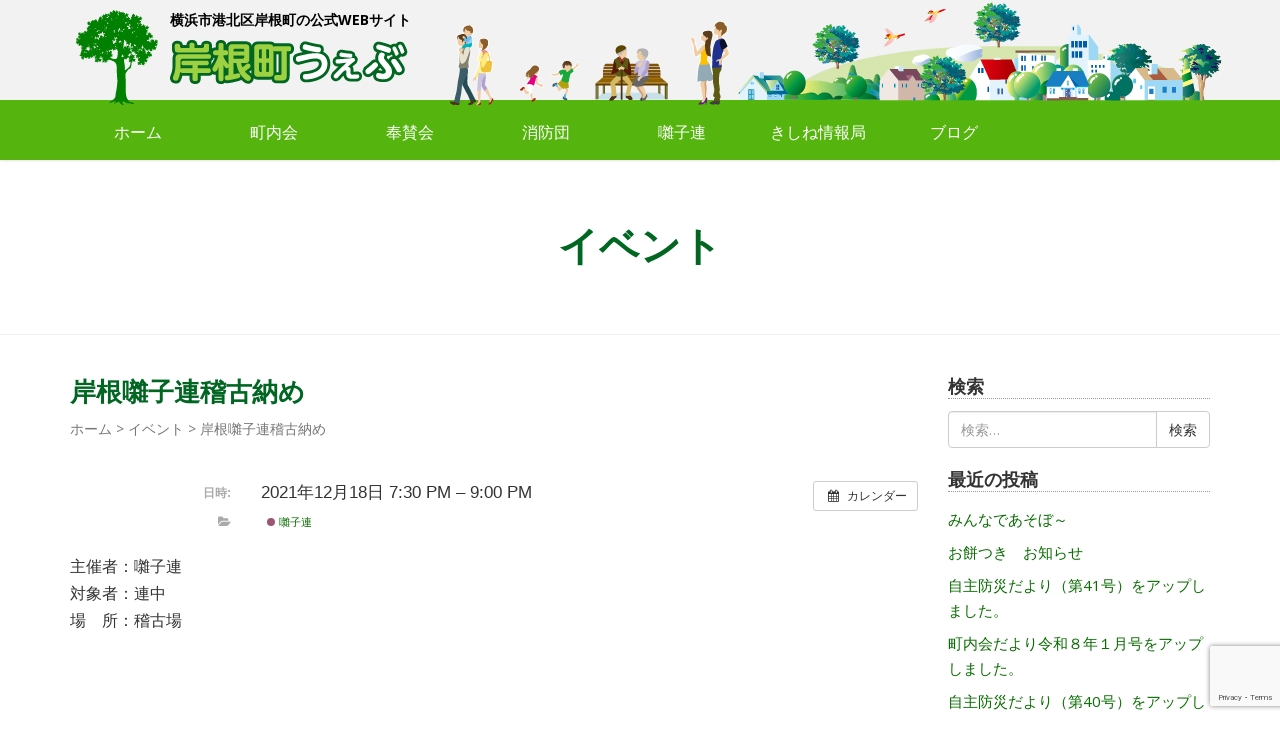

--- FILE ---
content_type: text/html; charset=UTF-8
request_url: https://kishine.net/%E3%82%A4%E3%83%99%E3%83%B3%E3%83%88/%E5%B2%B8%E6%A0%B9%E5%9B%83%E5%AD%90%E9%80%A3%E7%A8%BD%E5%8F%A4%E7%B4%8D%E3%82%81/
body_size: 13783
content:
<!DOCTYPE html>
<html lang="ja">
<head prefix="og: http://ogp.me/ns# fb: http://ogp.me/ns/fb# article: http://ogp.me/ns/article#">
	<meta charset="UTF-8">
	<meta name="viewport" content="width=device-width, initial-scale=1.0, maximum-scale=1.0, user-scalable=0" />
	<link rel="pingback" href="https://kishine.net/wp/xmlrpc.php" />
	<!--[if lt IE 9]>
	<script src="https://kishine.net/wp/wp-content/themes/habakiri/js/html5shiv.min.js"></script>
	<![endif]-->
	<title>岸根囃子連稽古納め &#8211; 岸根町うぇぶ</title>
<meta name='robots' content='max-image-preview:large' />
	<style>img:is([sizes="auto" i], [sizes^="auto," i]) { contain-intrinsic-size: 3000px 1500px }</style>
	<link rel='dns-prefetch' href='//webfonts.sakura.ne.jp' />
<link rel='dns-prefetch' href='//cdnjs.cloudflare.com' />
<link rel='dns-prefetch' href='//www.googletagmanager.com' />
<link rel='dns-prefetch' href='//netdna.bootstrapcdn.com' />
<link rel="alternate" type="application/rss+xml" title="岸根町うぇぶ &raquo; フィード" href="https://kishine.net/feed/" />
<link rel="alternate" type="application/rss+xml" title="岸根町うぇぶ &raquo; コメントフィード" href="https://kishine.net/comments/feed/" />
<link rel="alternate" type="application/rss+xml" title="岸根町うぇぶ &raquo; 岸根囃子連稽古納め のコメントのフィード" href="https://kishine.net/イベント/%e5%b2%b8%e6%a0%b9%e5%9b%83%e5%ad%90%e9%80%a3%e7%a8%bd%e5%8f%a4%e7%b4%8d%e3%82%81/feed/" />
<script type="text/javascript">
/* <![CDATA[ */
window._wpemojiSettings = {"baseUrl":"https:\/\/s.w.org\/images\/core\/emoji\/16.0.1\/72x72\/","ext":".png","svgUrl":"https:\/\/s.w.org\/images\/core\/emoji\/16.0.1\/svg\/","svgExt":".svg","source":{"concatemoji":"https:\/\/kishine.net\/wp\/wp-includes\/js\/wp-emoji-release.min.js?ver=40762088ef18057a410f40a1db073e6a"}};
/*! This file is auto-generated */
!function(s,n){var o,i,e;function c(e){try{var t={supportTests:e,timestamp:(new Date).valueOf()};sessionStorage.setItem(o,JSON.stringify(t))}catch(e){}}function p(e,t,n){e.clearRect(0,0,e.canvas.width,e.canvas.height),e.fillText(t,0,0);var t=new Uint32Array(e.getImageData(0,0,e.canvas.width,e.canvas.height).data),a=(e.clearRect(0,0,e.canvas.width,e.canvas.height),e.fillText(n,0,0),new Uint32Array(e.getImageData(0,0,e.canvas.width,e.canvas.height).data));return t.every(function(e,t){return e===a[t]})}function u(e,t){e.clearRect(0,0,e.canvas.width,e.canvas.height),e.fillText(t,0,0);for(var n=e.getImageData(16,16,1,1),a=0;a<n.data.length;a++)if(0!==n.data[a])return!1;return!0}function f(e,t,n,a){switch(t){case"flag":return n(e,"\ud83c\udff3\ufe0f\u200d\u26a7\ufe0f","\ud83c\udff3\ufe0f\u200b\u26a7\ufe0f")?!1:!n(e,"\ud83c\udde8\ud83c\uddf6","\ud83c\udde8\u200b\ud83c\uddf6")&&!n(e,"\ud83c\udff4\udb40\udc67\udb40\udc62\udb40\udc65\udb40\udc6e\udb40\udc67\udb40\udc7f","\ud83c\udff4\u200b\udb40\udc67\u200b\udb40\udc62\u200b\udb40\udc65\u200b\udb40\udc6e\u200b\udb40\udc67\u200b\udb40\udc7f");case"emoji":return!a(e,"\ud83e\udedf")}return!1}function g(e,t,n,a){var r="undefined"!=typeof WorkerGlobalScope&&self instanceof WorkerGlobalScope?new OffscreenCanvas(300,150):s.createElement("canvas"),o=r.getContext("2d",{willReadFrequently:!0}),i=(o.textBaseline="top",o.font="600 32px Arial",{});return e.forEach(function(e){i[e]=t(o,e,n,a)}),i}function t(e){var t=s.createElement("script");t.src=e,t.defer=!0,s.head.appendChild(t)}"undefined"!=typeof Promise&&(o="wpEmojiSettingsSupports",i=["flag","emoji"],n.supports={everything:!0,everythingExceptFlag:!0},e=new Promise(function(e){s.addEventListener("DOMContentLoaded",e,{once:!0})}),new Promise(function(t){var n=function(){try{var e=JSON.parse(sessionStorage.getItem(o));if("object"==typeof e&&"number"==typeof e.timestamp&&(new Date).valueOf()<e.timestamp+604800&&"object"==typeof e.supportTests)return e.supportTests}catch(e){}return null}();if(!n){if("undefined"!=typeof Worker&&"undefined"!=typeof OffscreenCanvas&&"undefined"!=typeof URL&&URL.createObjectURL&&"undefined"!=typeof Blob)try{var e="postMessage("+g.toString()+"("+[JSON.stringify(i),f.toString(),p.toString(),u.toString()].join(",")+"));",a=new Blob([e],{type:"text/javascript"}),r=new Worker(URL.createObjectURL(a),{name:"wpTestEmojiSupports"});return void(r.onmessage=function(e){c(n=e.data),r.terminate(),t(n)})}catch(e){}c(n=g(i,f,p,u))}t(n)}).then(function(e){for(var t in e)n.supports[t]=e[t],n.supports.everything=n.supports.everything&&n.supports[t],"flag"!==t&&(n.supports.everythingExceptFlag=n.supports.everythingExceptFlag&&n.supports[t]);n.supports.everythingExceptFlag=n.supports.everythingExceptFlag&&!n.supports.flag,n.DOMReady=!1,n.readyCallback=function(){n.DOMReady=!0}}).then(function(){return e}).then(function(){var e;n.supports.everything||(n.readyCallback(),(e=n.source||{}).concatemoji?t(e.concatemoji):e.wpemoji&&e.twemoji&&(t(e.twemoji),t(e.wpemoji)))}))}((window,document),window._wpemojiSettings);
/* ]]> */
</script>
<link rel='stylesheet' id='ai1ec_style-css' href='//kishine.net/wp/wp-content/plugins/all-in-one-event-calendar/cache/55b878fb_ai1ec_parsed_css.css?ver=3.0.0' type='text/css' media='all' />
<style id='wp-emoji-styles-inline-css' type='text/css'>

	img.wp-smiley, img.emoji {
		display: inline !important;
		border: none !important;
		box-shadow: none !important;
		height: 1em !important;
		width: 1em !important;
		margin: 0 0.07em !important;
		vertical-align: -0.1em !important;
		background: none !important;
		padding: 0 !important;
	}
</style>
<link rel='stylesheet' id='wp-block-library-css' href='https://kishine.net/wp/wp-includes/css/dist/block-library/style.min.css?ver=40762088ef18057a410f40a1db073e6a' type='text/css' media='all' />
<style id='classic-theme-styles-inline-css' type='text/css'>
/*! This file is auto-generated */
.wp-block-button__link{color:#fff;background-color:#32373c;border-radius:9999px;box-shadow:none;text-decoration:none;padding:calc(.667em + 2px) calc(1.333em + 2px);font-size:1.125em}.wp-block-file__button{background:#32373c;color:#fff;text-decoration:none}
</style>
<style id='global-styles-inline-css' type='text/css'>
:root{--wp--preset--aspect-ratio--square: 1;--wp--preset--aspect-ratio--4-3: 4/3;--wp--preset--aspect-ratio--3-4: 3/4;--wp--preset--aspect-ratio--3-2: 3/2;--wp--preset--aspect-ratio--2-3: 2/3;--wp--preset--aspect-ratio--16-9: 16/9;--wp--preset--aspect-ratio--9-16: 9/16;--wp--preset--color--black: #000000;--wp--preset--color--cyan-bluish-gray: #abb8c3;--wp--preset--color--white: #ffffff;--wp--preset--color--pale-pink: #f78da7;--wp--preset--color--vivid-red: #cf2e2e;--wp--preset--color--luminous-vivid-orange: #ff6900;--wp--preset--color--luminous-vivid-amber: #fcb900;--wp--preset--color--light-green-cyan: #7bdcb5;--wp--preset--color--vivid-green-cyan: #00d084;--wp--preset--color--pale-cyan-blue: #8ed1fc;--wp--preset--color--vivid-cyan-blue: #0693e3;--wp--preset--color--vivid-purple: #9b51e0;--wp--preset--gradient--vivid-cyan-blue-to-vivid-purple: linear-gradient(135deg,rgba(6,147,227,1) 0%,rgb(155,81,224) 100%);--wp--preset--gradient--light-green-cyan-to-vivid-green-cyan: linear-gradient(135deg,rgb(122,220,180) 0%,rgb(0,208,130) 100%);--wp--preset--gradient--luminous-vivid-amber-to-luminous-vivid-orange: linear-gradient(135deg,rgba(252,185,0,1) 0%,rgba(255,105,0,1) 100%);--wp--preset--gradient--luminous-vivid-orange-to-vivid-red: linear-gradient(135deg,rgba(255,105,0,1) 0%,rgb(207,46,46) 100%);--wp--preset--gradient--very-light-gray-to-cyan-bluish-gray: linear-gradient(135deg,rgb(238,238,238) 0%,rgb(169,184,195) 100%);--wp--preset--gradient--cool-to-warm-spectrum: linear-gradient(135deg,rgb(74,234,220) 0%,rgb(151,120,209) 20%,rgb(207,42,186) 40%,rgb(238,44,130) 60%,rgb(251,105,98) 80%,rgb(254,248,76) 100%);--wp--preset--gradient--blush-light-purple: linear-gradient(135deg,rgb(255,206,236) 0%,rgb(152,150,240) 100%);--wp--preset--gradient--blush-bordeaux: linear-gradient(135deg,rgb(254,205,165) 0%,rgb(254,45,45) 50%,rgb(107,0,62) 100%);--wp--preset--gradient--luminous-dusk: linear-gradient(135deg,rgb(255,203,112) 0%,rgb(199,81,192) 50%,rgb(65,88,208) 100%);--wp--preset--gradient--pale-ocean: linear-gradient(135deg,rgb(255,245,203) 0%,rgb(182,227,212) 50%,rgb(51,167,181) 100%);--wp--preset--gradient--electric-grass: linear-gradient(135deg,rgb(202,248,128) 0%,rgb(113,206,126) 100%);--wp--preset--gradient--midnight: linear-gradient(135deg,rgb(2,3,129) 0%,rgb(40,116,252) 100%);--wp--preset--font-size--small: 13px;--wp--preset--font-size--medium: 20px;--wp--preset--font-size--large: 36px;--wp--preset--font-size--x-large: 42px;--wp--preset--spacing--20: 0.44rem;--wp--preset--spacing--30: 0.67rem;--wp--preset--spacing--40: 1rem;--wp--preset--spacing--50: 1.5rem;--wp--preset--spacing--60: 2.25rem;--wp--preset--spacing--70: 3.38rem;--wp--preset--spacing--80: 5.06rem;--wp--preset--shadow--natural: 6px 6px 9px rgba(0, 0, 0, 0.2);--wp--preset--shadow--deep: 12px 12px 50px rgba(0, 0, 0, 0.4);--wp--preset--shadow--sharp: 6px 6px 0px rgba(0, 0, 0, 0.2);--wp--preset--shadow--outlined: 6px 6px 0px -3px rgba(255, 255, 255, 1), 6px 6px rgba(0, 0, 0, 1);--wp--preset--shadow--crisp: 6px 6px 0px rgba(0, 0, 0, 1);}:where(.is-layout-flex){gap: 0.5em;}:where(.is-layout-grid){gap: 0.5em;}body .is-layout-flex{display: flex;}.is-layout-flex{flex-wrap: wrap;align-items: center;}.is-layout-flex > :is(*, div){margin: 0;}body .is-layout-grid{display: grid;}.is-layout-grid > :is(*, div){margin: 0;}:where(.wp-block-columns.is-layout-flex){gap: 2em;}:where(.wp-block-columns.is-layout-grid){gap: 2em;}:where(.wp-block-post-template.is-layout-flex){gap: 1.25em;}:where(.wp-block-post-template.is-layout-grid){gap: 1.25em;}.has-black-color{color: var(--wp--preset--color--black) !important;}.has-cyan-bluish-gray-color{color: var(--wp--preset--color--cyan-bluish-gray) !important;}.has-white-color{color: var(--wp--preset--color--white) !important;}.has-pale-pink-color{color: var(--wp--preset--color--pale-pink) !important;}.has-vivid-red-color{color: var(--wp--preset--color--vivid-red) !important;}.has-luminous-vivid-orange-color{color: var(--wp--preset--color--luminous-vivid-orange) !important;}.has-luminous-vivid-amber-color{color: var(--wp--preset--color--luminous-vivid-amber) !important;}.has-light-green-cyan-color{color: var(--wp--preset--color--light-green-cyan) !important;}.has-vivid-green-cyan-color{color: var(--wp--preset--color--vivid-green-cyan) !important;}.has-pale-cyan-blue-color{color: var(--wp--preset--color--pale-cyan-blue) !important;}.has-vivid-cyan-blue-color{color: var(--wp--preset--color--vivid-cyan-blue) !important;}.has-vivid-purple-color{color: var(--wp--preset--color--vivid-purple) !important;}.has-black-background-color{background-color: var(--wp--preset--color--black) !important;}.has-cyan-bluish-gray-background-color{background-color: var(--wp--preset--color--cyan-bluish-gray) !important;}.has-white-background-color{background-color: var(--wp--preset--color--white) !important;}.has-pale-pink-background-color{background-color: var(--wp--preset--color--pale-pink) !important;}.has-vivid-red-background-color{background-color: var(--wp--preset--color--vivid-red) !important;}.has-luminous-vivid-orange-background-color{background-color: var(--wp--preset--color--luminous-vivid-orange) !important;}.has-luminous-vivid-amber-background-color{background-color: var(--wp--preset--color--luminous-vivid-amber) !important;}.has-light-green-cyan-background-color{background-color: var(--wp--preset--color--light-green-cyan) !important;}.has-vivid-green-cyan-background-color{background-color: var(--wp--preset--color--vivid-green-cyan) !important;}.has-pale-cyan-blue-background-color{background-color: var(--wp--preset--color--pale-cyan-blue) !important;}.has-vivid-cyan-blue-background-color{background-color: var(--wp--preset--color--vivid-cyan-blue) !important;}.has-vivid-purple-background-color{background-color: var(--wp--preset--color--vivid-purple) !important;}.has-black-border-color{border-color: var(--wp--preset--color--black) !important;}.has-cyan-bluish-gray-border-color{border-color: var(--wp--preset--color--cyan-bluish-gray) !important;}.has-white-border-color{border-color: var(--wp--preset--color--white) !important;}.has-pale-pink-border-color{border-color: var(--wp--preset--color--pale-pink) !important;}.has-vivid-red-border-color{border-color: var(--wp--preset--color--vivid-red) !important;}.has-luminous-vivid-orange-border-color{border-color: var(--wp--preset--color--luminous-vivid-orange) !important;}.has-luminous-vivid-amber-border-color{border-color: var(--wp--preset--color--luminous-vivid-amber) !important;}.has-light-green-cyan-border-color{border-color: var(--wp--preset--color--light-green-cyan) !important;}.has-vivid-green-cyan-border-color{border-color: var(--wp--preset--color--vivid-green-cyan) !important;}.has-pale-cyan-blue-border-color{border-color: var(--wp--preset--color--pale-cyan-blue) !important;}.has-vivid-cyan-blue-border-color{border-color: var(--wp--preset--color--vivid-cyan-blue) !important;}.has-vivid-purple-border-color{border-color: var(--wp--preset--color--vivid-purple) !important;}.has-vivid-cyan-blue-to-vivid-purple-gradient-background{background: var(--wp--preset--gradient--vivid-cyan-blue-to-vivid-purple) !important;}.has-light-green-cyan-to-vivid-green-cyan-gradient-background{background: var(--wp--preset--gradient--light-green-cyan-to-vivid-green-cyan) !important;}.has-luminous-vivid-amber-to-luminous-vivid-orange-gradient-background{background: var(--wp--preset--gradient--luminous-vivid-amber-to-luminous-vivid-orange) !important;}.has-luminous-vivid-orange-to-vivid-red-gradient-background{background: var(--wp--preset--gradient--luminous-vivid-orange-to-vivid-red) !important;}.has-very-light-gray-to-cyan-bluish-gray-gradient-background{background: var(--wp--preset--gradient--very-light-gray-to-cyan-bluish-gray) !important;}.has-cool-to-warm-spectrum-gradient-background{background: var(--wp--preset--gradient--cool-to-warm-spectrum) !important;}.has-blush-light-purple-gradient-background{background: var(--wp--preset--gradient--blush-light-purple) !important;}.has-blush-bordeaux-gradient-background{background: var(--wp--preset--gradient--blush-bordeaux) !important;}.has-luminous-dusk-gradient-background{background: var(--wp--preset--gradient--luminous-dusk) !important;}.has-pale-ocean-gradient-background{background: var(--wp--preset--gradient--pale-ocean) !important;}.has-electric-grass-gradient-background{background: var(--wp--preset--gradient--electric-grass) !important;}.has-midnight-gradient-background{background: var(--wp--preset--gradient--midnight) !important;}.has-small-font-size{font-size: var(--wp--preset--font-size--small) !important;}.has-medium-font-size{font-size: var(--wp--preset--font-size--medium) !important;}.has-large-font-size{font-size: var(--wp--preset--font-size--large) !important;}.has-x-large-font-size{font-size: var(--wp--preset--font-size--x-large) !important;}
:where(.wp-block-post-template.is-layout-flex){gap: 1.25em;}:where(.wp-block-post-template.is-layout-grid){gap: 1.25em;}
:where(.wp-block-columns.is-layout-flex){gap: 2em;}:where(.wp-block-columns.is-layout-grid){gap: 2em;}
:root :where(.wp-block-pullquote){font-size: 1.5em;line-height: 1.6;}
</style>
<link rel='stylesheet' id='font-awesome-css' href='//netdna.bootstrapcdn.com/font-awesome/4.1.0/css/font-awesome.css' type='text/css' media='screen' />
<link rel='stylesheet' id='habakiri-assets-css' href='https://kishine.net/wp/wp-content/themes/habakiri/css/assets.min.css?ver=1.0.0' type='text/css' media='all' />
<link rel='stylesheet' id='habakiri-css' href='https://kishine.net/wp/wp-content/themes/habakiri/style.min.css?ver=20251111092712' type='text/css' media='all' />
<link rel='stylesheet' id='habakiri-child-css' href='https://kishine.net/wp/wp-content/themes/habakiri-child/style.css?ver=20251111092712' type='text/css' media='all' />
<link rel='stylesheet' id='fancybox-css' href='https://kishine.net/wp/wp-content/plugins/easy-fancybox/fancybox/1.5.4/jquery.fancybox.min.css?ver=40762088ef18057a410f40a1db073e6a' type='text/css' media='screen' />
<link rel='stylesheet' id='wp-pagenavi-css' href='https://kishine.net/wp/wp-content/plugins/wp-pagenavi/pagenavi-css.css?ver=2.70' type='text/css' media='all' />
<link rel='stylesheet' id='tablepress-default-css' href='https://kishine.net/wp/wp-content/tablepress-combined.min.css?ver=55' type='text/css' media='all' />
<link rel='stylesheet' id='parent-style-css' href='https://kishine.net/wp/wp-content/themes/habakiri/style.css?ver=40762088ef18057a410f40a1db073e6a' type='text/css' media='all' />
<link rel='stylesheet' id='child-style-css' href='https://kishine.net/wp/wp-content/themes/habakiri-child/style.css?ver=40762088ef18057a410f40a1db073e6a' type='text/css' media='all' />
<script type="text/javascript" src="https://kishine.net/wp/?ai1ec_render_js=event.js&amp;is_backend=false&amp;ver=3.0.0" id="ai1ec_requirejs-js"></script>
<script type="text/javascript" src="https://kishine.net/wp/wp-includes/js/jquery/jquery.min.js?ver=3.7.1" id="jquery-core-js"></script>
<script type="text/javascript" src="https://kishine.net/wp/wp-includes/js/jquery/jquery-migrate.min.js?ver=3.4.1" id="jquery-migrate-js"></script>
<script type="text/javascript" src="//webfonts.sakura.ne.jp/js/sakurav3.js?fadein=0&amp;ver=3.1.4" id="typesquare_std-js"></script>
<script type="text/javascript" src="//cdnjs.cloudflare.com/ajax/libs/jquery-easing/1.4.1/jquery.easing.min.js?ver=40762088ef18057a410f40a1db073e6a" id="jquery-easing-js"></script>

<!-- Site Kit によって追加された Google タグ（gtag.js）スニペット -->
<!-- Google アナリティクス スニペット (Site Kit が追加) -->
<script type="text/javascript" src="https://www.googletagmanager.com/gtag/js?id=GT-55V6TK" id="google_gtagjs-js" async></script>
<script type="text/javascript" id="google_gtagjs-js-after">
/* <![CDATA[ */
window.dataLayer = window.dataLayer || [];function gtag(){dataLayer.push(arguments);}
gtag("set","linker",{"domains":["kishine.net"]});
gtag("js", new Date());
gtag("set", "developer_id.dZTNiMT", true);
gtag("config", "GT-55V6TK");
/* ]]> */
</script>
<link rel="https://api.w.org/" href="https://kishine.net/wp-json/" /><link rel="canonical" href="https://kishine.net/イベント/%e5%b2%b8%e6%a0%b9%e5%9b%83%e5%ad%90%e9%80%a3%e7%a8%bd%e5%8f%a4%e7%b4%8d%e3%82%81/" />
<link rel="alternate" title="oEmbed (JSON)" type="application/json+oembed" href="https://kishine.net/wp-json/oembed/1.0/embed?url=https%3A%2F%2Fkishine.net%2F%E3%82%A4%E3%83%99%E3%83%B3%E3%83%88%2F%25e5%25b2%25b8%25e6%25a0%25b9%25e5%259b%2583%25e5%25ad%2590%25e9%2580%25a3%25e7%25a8%25bd%25e5%258f%25a4%25e7%25b4%258d%25e3%2582%2581%2F" />
<link rel="alternate" title="oEmbed (XML)" type="text/xml+oembed" href="https://kishine.net/wp-json/oembed/1.0/embed?url=https%3A%2F%2Fkishine.net%2F%E3%82%A4%E3%83%99%E3%83%B3%E3%83%88%2F%25e5%25b2%25b8%25e6%25a0%25b9%25e5%259b%2583%25e5%25ad%2590%25e9%2580%25a3%25e7%25a8%25bd%25e5%258f%25a4%25e7%25b4%258d%25e3%2582%2581%2F&#038;format=xml" />
<meta property="og:url" content="https://kishine.net/%E3%82%A4%E3%83%99%E3%83%B3%E3%83%88/%E5%B2%B8%E6%A0%B9%E5%9B%83%E5%AD%90%E9%80%A3%E7%A8%BD%E5%8F%A4%E7%B4%8D%E3%82%81/" />
<meta property="og:title" content="岸根囃子連稽古納め (2021-12-18)" />
<meta property="og:type" content="article" />
<meta property="og:description" content="主催者：囃子連 対象者：連中 場　所：稽古場 " />
<meta property="og:image" content="" />
<meta name="twitter:card" content="summary" />
<meta name="twitter:title" content="岸根囃子連稽古納め (2021-12-18)" />
<meta name="twitter:description" content="主催者：囃子連 対象者：連中 場　所：稽古場 " />
<meta name="twitter:image" content="" />
<meta name="generator" content="Site Kit by Google 1.171.0" />
<style>
.scroll-back-to-top-wrapper {
    position: fixed;
	opacity: 0;
	visibility: hidden;
	overflow: hidden;
	text-align: center;
	z-index: 99999999;
    background-color: #777777;
	color: #eeeeee;
	width: 50px;
	height: 48px;
	line-height: 48px;
	right: 30px;
	bottom: 30px;
	padding-top: 2px;
	border-top-left-radius: 10px;
	border-top-right-radius: 10px;
	border-bottom-right-radius: 10px;
	border-bottom-left-radius: 10px;
	-webkit-transition: all 0.5s ease-in-out;
	-moz-transition: all 0.5s ease-in-out;
	-ms-transition: all 0.5s ease-in-out;
	-o-transition: all 0.5s ease-in-out;
	transition: all 0.5s ease-in-out;
}
.scroll-back-to-top-wrapper:hover {
	background-color: #888888;
  color: #eeeeee;
}
.scroll-back-to-top-wrapper.show {
    visibility:visible;
    cursor:pointer;
	opacity: 1.0;
}
.scroll-back-to-top-wrapper i.fa {
	line-height: inherit;
}
.scroll-back-to-top-wrapper .fa-lg {
	vertical-align: 0;
}
</style>		<style>
		/* Safari 6.1+ (10.0 is the latest version of Safari at this time) */
		@media (max-width: 991px) and (min-color-index: 0) and (-webkit-min-device-pixel-ratio: 0) { @media () {
			display: block !important;
			.header__col {
				width: 100%;
			}
		}}
		</style>
		
<!-- Google タグ マネージャー スニペット (Site Kit が追加) -->
<script type="text/javascript">
/* <![CDATA[ */

			( function( w, d, s, l, i ) {
				w[l] = w[l] || [];
				w[l].push( {'gtm.start': new Date().getTime(), event: 'gtm.js'} );
				var f = d.getElementsByTagName( s )[0],
					j = d.createElement( s ), dl = l != 'dataLayer' ? '&l=' + l : '';
				j.async = true;
				j.src = 'https://www.googletagmanager.com/gtm.js?id=' + i + dl;
				f.parentNode.insertBefore( j, f );
			} )( window, document, 'script', 'dataLayer', 'GTM-WCZLZBT' );
			
/* ]]> */
</script>

<!-- (ここまで) Google タグ マネージャー スニペット (Site Kit が追加) -->
<style>a{color:#096d00}a:focus,a:active,a:hover{color:#60a834}.site-branding a{color:#000}.responsive-nav a{color:#ffffff;font-size:16px}.responsive-nav a small{color:#777;font-size:10px}.responsive-nav a:hover small,.responsive-nav a:active small,.responsive-nav .current-menu-item small,.responsive-nav .current-menu-ancestor small,.responsive-nav .current-menu-parent small,.responsive-nav .current_page_item small,.responsive-nav .current_page_parent small{color:#777}.responsive-nav .menu>.menu-item>a,.header--transparency.header--fixed--is_scrolled .responsive-nav .menu>.menu-item>a{background-color:#55b50e;padding:14px 15px}.responsive-nav .menu>.menu-item>a:hover,.responsive-nav .menu>.menu-item>a:active,.responsive-nav .menu>.current-menu-item>a,.responsive-nav .menu>.current-menu-ancestor>a,.responsive-nav .menu>.current-menu-parent>a,.responsive-nav .menu>.current_page_item>a,.responsive-nav .menu>.current_page_parent>a,.header--transparency.header--fixed--is_scrolled .responsive-nav .menu>.menu-item>a:hover,.header--transparency.header--fixed--is_scrolled .responsive-nav .menu>.menu-item>a:active,.header--transparency.header--fixed--is_scrolled .responsive-nav .menu>.current-menu-item>a,.header--transparency.header--fixed--is_scrolled .responsive-nav .menu>.current-menu-ancestor>a,.header--transparency.header--fixed--is_scrolled .responsive-nav .menu>.current-menu-parent>a,.header--transparency.header--fixed--is_scrolled .responsive-nav .menu>.current_page_item>a,.header--transparency.header--fixed--is_scrolled .responsive-nav .menu>.current_page_parent>a{background-color:#55b50e;color:#000000}.responsive-nav .sub-menu a{background-color:#55b50e;color:#ffffff}.responsive-nav .sub-menu a:hover,.responsive-nav .sub-menu a:active,.responsive-nav .sub-menu .current-menu-item a,.responsive-nav .sub-menu .current-menu-ancestor a,.responsive-nav .sub-menu .current-menu-parent a,.responsive-nav .sub-menu .current_page_item a,.responsive-nav .sub-menu .current_page_parent a{background-color:#9dd142;color:#000000}.off-canvas-nav{font-size:14px}.responsive-nav,.header--transparency.header--fixed--is_scrolled .responsive-nav{background-color:#55b50e}#responsive-btn{background-color:#9cd141;border-color:#008000;color:#000}#responsive-btn:hover{background-color:#008000;border-color:#9cd141;color:#ffffff}.habakiri-slider__transparent-layer{background-color:rgba( 0,0,0, 0.05 )}.page-header{background-color:#ffffff;color:#000000}.pagination>li>a{color:#096d00}.pagination>li>span{background-color:#096d00;border-color:#096d00}.pagination>li>a:focus,.pagination>li>a:hover,.pagination>li>span:focus,.pagination>li>span:hover{color:#60a834}.header{background-color:#a3a3a3}.header--transparency.header--fixed--is_scrolled{background-color:#a3a3a3 !important}.footer{background-color:#f2f2f2}.footer-widget-area a{color:#006622}.footer-widget-area,.footer-widget-area .widget_calendar #wp-calendar caption{color:#000000}.footer-widget-area .widget_calendar #wp-calendar,.footer-widget-area .widget_calendar #wp-calendar *{border-color:#000000}@media(min-width:992px){.responsive-nav{display:block}.off-canvas-nav,#responsive-btn{display:none !important}.header--2row{padding-bottom:0}.header--2row .header__col,.header--center .header__col{display:block}.header--2row .responsive-nav,.header--center .responsive-nav{margin-right:-1000px;margin-left:-1000px;padding-right:1000px;padding-left:1000px}.header--center .site-branding{text-align:center}}</style>		<style type="text/css" id="wp-custom-css">
			/*グローバルメニューの均等割*/
@media screen and (min-width: 1025px) {
       .menu li {
           width: 136px;
       }
	   .sub-menu li {
           width: 150px;
       }
   }
/*グローバルメニューの均等割　ここまで*/

table.restaurant {
  border-collapse: collapse;
  margin: 0 auto;
  padding: 0;
  width: 100%;
  table-layout: fixed;
}

table.restaurant tr {
  padding: .35em;
  border-bottom: 2px solid #fff;
}
table.restaurant th,
table.restaurant td {
  padding: 1em;
  border-right: 2px solid #fff;
}
table.restaurant th {
  font-size: .85em;
	vertical-align: middle;
}
table.restaurant thead tr{
  background-color: #9cd141;
  color:#fff;
}
table.restaurant td {
  background-color: #f5f5f5;
}
table.restaurant tbody th {
  background: #dcdcdc;
  color: #000;
	border-bottom: 1px solid #fff;
}
.txt{
   text-align: center;
   font-size: .8em;
}
.address{
  text-align: left;
  font-size: .8em;
}
.tenpo_name{
   width:160px;
}

.sticky .entry__title:before {
    content: "FEATURED";
    display: inline-block;
    background-color: #6dbb4f;
    border-radius: 3px;
    color: #fff;
    font-size: 12px;
    margin-top: -2px;
    margin-right: 10px;
    padding: 4px 10px;
    vertical-align: middle;
}

@media screen and (max-width: 780px) {
  table.restaurant {
    border: 0;
    width:100%
  }
  table.restaurant th{
    display: block;
    border-right: none;
  }
  table.restaurant thead {
    border: none;
    clip: rect(0 0 0 0);
    height: 1px;
    margin: -1px;
    overflow: hidden;
    padding: 0;
    position: absolute;
    width: 1px;
  }
  table.restaurant tr {
    display: block;
    margin-bottom: 1em;
  }
  table.restaurant td {
    border-bottom: 1px solid #bbb;
    display: block;
    font-size: .8em;
    text-align: left;
    position: relative;
    padding: .625em .625em .625em 10em;
    border-right: none;
  }
  
  table.restaurant td::before {
    content: attr(data-label);
    font-weight: bold;
    position: absolute;
		left: 15px;
    color: #228B22;
  }
  table.restaurant td:last-child {
    border-bottom: 0;
  }
  table.restaurant tbody th {
    background-color: #9cd141;
    width: 100%;
    color: #000;
}

.restaurant img{
  text-align: left;
  width: 100%;
}
}


/* --- All-in-One Event Calendar：Agenda の日付タブ色 --- */
/* ① 日付見出し（その日のイベントをまとめる帯） */
.ai1ec-agenda-view .ai1ec-date-title {
  background-color: #60a834 !important; /* 背景色 */
  color: #333333 !important;            /* 文字色 */
}

/* ② 左側の“日付ブロック”型のタブ（テーマによって出る場合） */
.ai1ec-agenda-view .ai1ec-date .ai1ec-month {
  background-color: #60a834 !important;
  color: #ffffff !important;
}

/* ③ 角丸や余白を整えたい場合（任意） */
.ai1ec-agenda-view .ai1ec-date-title,
.ai1ec-agenda-view .ai1ec-date {
  border-radius: 6px !important;
}

/* ④ ホバー時のアクセシビリティ（任意） */
.ai1ec-agenda-view .ai1ec-date-title:hover {
  filter: brightness(0.95);
}
		</style>
		    <script>
  (function(i,s,o,g,r,a,m){i['GoogleAnalyticsObject']=r;i[r]=i[r]||function(){
  (i[r].q=i[r].q||[]).push(arguments)},i[r].l=1*new Date();a=s.createElement(o),
  m=s.getElementsByTagName(o)[0];a.async=1;a.src=g;m.parentNode.insertBefore(a,m)
  })(window,document,'script','https://www.google-analytics.com/analytics.js','ga');

  ga('create', 'UA-84860654-1', 'auto');
  ga('require', 'displayfeatures'); //バナーのクリック数をカウント
  ga('send', 'pageview');

</script><!-- google アナリティクス用コード -->
</head>
<body data-rsssl=1 class="wp-singular ai1ec_event-template-default single single-ai1ec_event postid-7244 wp-theme-habakiri wp-child-theme-habakiri-child metaslider-plugin blog-template-single-right-sidebar">
<div id="container">
		<header id="header" class="header header--2row header--fixed">
				<div class="container">
                            <!– トップページ以外に表示・スマホ/タブレット非表示–>
                <div class="hidden-sm hidden-xs"><h1 class="header-catch">横浜市港北区岸根町の公式WEBサイト</h1></div>
            			<div class="row header__content">
				<div class="col-xs-10 col-md-12 header__col header-logo">
					
<div class="site-branding">
	<h1 class="site-branding__heading">
		<a href="https://kishine.net/" rel="home"><img src="https://kishine.net/wp/wp-content/uploads/2016/common/logo.png" alt="岸根町うぇぶ" class="site-branding__logo" /></a>	</h1>
<!-- end .site-branding --></div>
				</div><!-- end .header__col -->
				<div class="col-xs-2 col-md-12 header__col global-nav-wrapper clearfix">
					
<nav class="global-nav js-responsive-nav nav--hide" role="navigation">
	<div class="menu-g-navi-container"><ul id="menu-g-navi" class="menu"><li id="menu-item-36" class="menu-item menu-item-type-post_type menu-item-object-page menu-item-home menu-item-36"><a href="https://kishine.net/">ホーム</a></li>
<li id="menu-item-34" class="menu-item menu-item-type-post_type menu-item-object-page menu-item-34"><a href="https://kishine.net/cyounaikai/">町内会</a></li>
<li id="menu-item-33" class="menu-item menu-item-type-post_type menu-item-object-page menu-item-33"><a href="https://kishine.net/housankai/">奉賛会</a></li>
<li id="menu-item-31" class="menu-item menu-item-type-post_type menu-item-object-page menu-item-31"><a href="https://kishine.net/fire-fighting/">消防団</a></li>
<li id="menu-item-30" class="menu-item menu-item-type-post_type menu-item-object-page menu-item-30"><a href="https://kishine.net/hayashiren/">囃子連</a></li>
<li id="menu-item-39" class="menu-item menu-item-type-custom menu-item-object-custom menu-item-has-children menu-item-39"><a>きしね情報局</a>
<ul class="sub-menu">
	<li id="menu-item-28" class="menu-item menu-item-type-post_type menu-item-object-page menu-item-28"><a href="https://kishine.net/kishine_history/">岸根の歴史</a></li>
	<li id="menu-item-7360" class="menu-item menu-item-type-post_type menu-item-object-page menu-item-7360"><a href="https://kishine.net/kishine_restaurant_map/">飲食店紹介</a></li>
	<li id="menu-item-1183" class="menu-item menu-item-type-post_type menu-item-object-page menu-item-1183"><a href="https://kishine.net/links/">生活情報リンク</a></li>
	<li id="menu-item-5620" class="menu-item menu-item-type-custom menu-item-object-custom menu-item-5620"><a href="https://kishine.net/todays_kishinepark/">今日の岸根公園</a></li>
	<li id="menu-item-5111" class="menu-item menu-item-type-custom menu-item-object-custom menu-item-5111"><a href="https://kishine.net/kishikou_blog/">岸根町探訪帳</a></li>
</ul>
</li>
<li id="menu-item-38" class="menu-item menu-item-type-custom menu-item-object-custom menu-item-has-children menu-item-38"><a>ブログ</a>
<ul class="sub-menu">
	<li id="menu-item-60" class="menu-item menu-item-type-custom menu-item-object-custom menu-item-60"><a href="https://kishine.net/cyounaikai_blog/">町内会ブログ</a></li>
	<li id="menu-item-61" class="menu-item menu-item-type-custom menu-item-object-custom menu-item-61"><a href="https://kishine.net/housankai_blog/">奉賛会ブログ</a></li>
	<li id="menu-item-63" class="menu-item menu-item-type-custom menu-item-object-custom menu-item-63"><a href="https://kishine.net/fire_fighting_blog/">消防団ブログ</a></li>
	<li id="menu-item-64" class="menu-item menu-item-type-custom menu-item-object-custom menu-item-64"><a href="https://kishine.net/hayashiren_blog/">囃子連ブログ</a></li>
</ul>
</li>
</ul></div><!-- end .global-nav --></nav>
					<div id="responsive-btn"></div>
				</div><!-- end .header__col -->
			</div><!-- end .row -->
		</div><!-- end .container -->
			<!-- end #header --></header>
	<div id="contents">
		

		<div class="page-header text-center " >
			<div class="container">
				<h1 class="page-header__title ">
					イベント				</h1>
							<!-- end .container --></div>
		<!-- end .page-header --></div>
		
<div class="sub-page-contents">
	
<div class="container">

	<div class="row">
		<div class="col-md-9">
			<main id="main" role="main">
				
				<div class="entry">
									<h1 class="entry__title entry-title">岸根囃子連稽古納め</h1>
									<div class="breadcrumbs"><a href="https://kishine.net/">ホーム</a> &gt; <a href="https://kishine.net/イベント/">イベント</a> &gt; <strong>岸根囃子連稽古納め</strong></div><br>
					
											    						<!-- ★ここは空欄だった場合に表示されます(空でOK)。 -->
										
											    						<!-- ★ここは空欄だった場合に表示されます(空でOK)。 -->
										
					<div>
												    						<!-- ★ここは空欄だった場合に表示されます(空でOK)。 -->
												
												    						<!-- ★ここは空欄だった場合に表示されます(空でOK)。 -->
												
												    						<!-- ★ここは空欄だった場合に表示されます(空でOK)。 -->
												
												    						<!-- ★ここは空欄だった場合に表示されます(空でOK)。 -->
												
												    						<!-- ★ここは空欄だった場合に表示されます(空でOK)。 -->
												
												    						<!-- ★ここは空欄だった場合に表示されます(空でOK)。 -->
											</div>

											    						<!-- ★ここは空欄だった場合に表示されます(空でOK)。 -->
										
					<div class="entry__content entry-content"><!-- ここはWP標準のテキストエディタに入力した文字が表示される -->
					<div class="timely ai1ec-single-event
	ai1ec-event-id-7244
	ai1ec-event-instance-id-140
		">

<a id="ai1ec-event"></a>

<div class="ai1ec-actions">
	<div class="ai1ec-btn-group-vertical ai1ec-clearfix">
		<a class="ai1ec-calendar-link ai1ec-btn ai1ec-btn-default ai1ec-btn-sm
        ai1ec-tooltip-trigger "
    href="https://kishine.net/calendar/"
    
    data-placement="left"
    title="すべてのイベントを表示">
    <i class="ai1ec-fa ai1ec-fa-calendar ai1ec-fa-fw"></i>
    <span class="ai1ec-hidden-xs">カレンダー</span>
</a>
	</div>

	<div class="ai1ec-btn-group-vertical ai1ec-clearfix">
					</div>

	</div>

			<div class="ai1ec-event-details ai1ec-clearfix">

	<div class="ai1ec-time ai1ec-row">
		<div class="ai1ec-field-label ai1ec-col-sm-3">日時:</div>
		<div class="ai1ec-field-value ai1ec-col-sm-9 dt-duration">
			2021年12月18日  7:30 PM – 9:00 PM
								</div>
		<div class="ai1ec-hidden dt-start">2021-12-18T19:30:00+09:00</div>
		<div class="ai1ec-hidden dt-end">2021-12-18T21:00:00+09:00</div>
	</div>

	
	
	
	
			<div class="ai1ec-categories ai1ec-row">
			<div class="ai1ec-field-label ai1ec-col-sm-3 ai1ec-col-xs-1">
				<i class="ai1ec-fa ai1ec-fa-folder-open ai1ec-tooltip-trigger"
					title="&#x30AB;&#x30C6;&#x30B4;&#x30EA;&#x30FC;"></i>
			</div>
			<div class="ai1ec-field-value ai1ec-col-sm-9 ai1ec-col-xs-10">
				<a  class=" ai1ec-category ai1ec-term-id-63 p-category" href="https://kishine.net/calendar/cat_ids~63/"><span class="ai1ec-color-swatch ai1ec-tooltip-trigger" style="background:#832d51" title="囃子連"></span> 囃子連</a>
			</div>
		</div>
	
	
				
				
	</div>
			
	
</div>
主催者：囃子連<br />
対象者：連中<br />
場　所：稽古場
<footer class="timely ai1ec-event-footer">
	</footer>
					</div>

				<!-- end .entry --></div>
				
			<!-- end #main --></main>
		<!-- end .col-md-9 --></div>
		<div class="col-md-3">
			<aside id="sub">
	<div class="sidebar"><div id="custom-post-type-search-11" class="widget sidebar-widget widget_search"><h2 class="sidebar-widget__title h4">検索</h2>


	<form role="search" method="get" class="search-form" action="https://kishine.net/">
		<label class="screen-reader-text" for="s">検索:</label>
		<div class="input-group">
			<input type="search" class="form-control" placeholder="検索&hellip;" value="" name="s" title="検索:" />
			<span class="input-group-btn">
				<input type="submit" class="btn btn-default" value="検索" />
			</span>
		</div>
	<input type="hidden" name="post_type" value="post"></form>
</div>			<div id="custom-post-type-recent-posts-11" class="widget sidebar-widget widget_recent_entries"><h2 class="sidebar-widget__title h4">最近の投稿</h2>
			<ul>
													<li>
										<a href="https://kishine.net/%e3%81%bf%e3%82%93%e3%81%aa%e3%81%a7%e3%81%82%e3%81%9d%e3%81%bc%ef%bd%9e/">みんなであそぼ～</a>
														</li>
													<li>
										<a href="https://kishine.net/%e3%81%8a%e9%a4%85%e3%81%a4%e3%81%8d%e3%80%80%e3%81%8a%e7%9f%a5%e3%82%89%e3%81%9b/">お餅つき　お知らせ</a>
														</li>
													<li>
										<a href="https://kishine.net/%e8%87%aa%e4%b8%bb%e9%98%b2%e7%81%bd%e3%81%a0%e3%82%88%e3%82%8a%ef%bc%88%e7%ac%ac41%e5%8f%b7%ef%bc%89%e3%82%92%e3%82%a2%e3%83%83%e3%83%97%e3%81%97%e3%81%be%e3%81%97%e3%81%9f%e3%80%82/">自主防災だより（第41号）をアップしました。</a>
														</li>
													<li>
										<a href="https://kishine.net/%e7%94%ba%e5%86%85%e4%bc%9a%e3%81%a0%e3%82%88%e3%82%8a%e4%bb%a4%e5%92%8c%ef%bc%98%e5%b9%b4%ef%bc%91%e6%9c%88%e5%8f%b7%e3%82%92%e3%82%a2%e3%83%83%e3%83%97%e3%81%97%e3%81%be%e3%81%97%e3%81%9f%e3%80%82/">町内会だより令和８年１月号をアップしました。</a>
														</li>
													<li>
										<a href="https://kishine.net/%e8%87%aa%e4%b8%bb%e9%98%b2%e7%81%bd%e3%81%a0%e3%82%88%e3%82%8a%ef%bc%88%e7%ac%ac40%e5%8f%b7%ef%bc%89%e3%82%92%e3%82%a2%e3%83%83%e3%83%97%e3%81%97%e3%81%be%e3%81%97%e3%81%9f%e3%80%82/">自主防災だより（第40号）をアップしました。</a>
														</li>
							</ul>
			</div></div><!-- #sub --></aside>
		<!-- end .col-md-3 --></div>
	<!-- end .row --></div>
<!-- end .container --></div>
<!-- end .sub-page-contents --></div>

			<!-- end #contents --></div>
	<footer id="footer" class="footer">
				
				<div class="footer-widget-area">
			<div class="container">
				<div class="row">
					<div id="text-7" class="col-md-4 widget footer-widget widget_text"><h2 class="footer-widget__title">岸根町うぇぶとは？</h2>
			<div class="textwidget">「岸根町うぇぶ」とは、神奈川県横浜市港北区にある岸根町の公式WEBサイトです。
町内会をはじめ、岸根町内の団体である岸根杉山神社奉賛会・消防団・岸根囃子連をご紹介しております。
その他、住民の皆様に役立つ情報なども発信してまいりますので、ご活用頂ければ幸いです。
<br><br>
</div>
		</div>
		<div id="recent-posts-7" class="col-md-4 widget footer-widget widget_recent_entries">
		<h2 class="footer-widget__title">お知らせ</h2>

		<ul>
											<li>
					<a href="https://kishine.net/%e3%81%bf%e3%82%93%e3%81%aa%e3%81%a7%e3%81%82%e3%81%9d%e3%81%bc%ef%bd%9e/">みんなであそぼ～</a>
									</li>
											<li>
					<a href="https://kishine.net/%e3%81%8a%e9%a4%85%e3%81%a4%e3%81%8d%e3%80%80%e3%81%8a%e7%9f%a5%e3%82%89%e3%81%9b/">お餅つき　お知らせ</a>
									</li>
											<li>
					<a href="https://kishine.net/%e8%87%aa%e4%b8%bb%e9%98%b2%e7%81%bd%e3%81%a0%e3%82%88%e3%82%8a%ef%bc%88%e7%ac%ac41%e5%8f%b7%ef%bc%89%e3%82%92%e3%82%a2%e3%83%83%e3%83%97%e3%81%97%e3%81%be%e3%81%97%e3%81%9f%e3%80%82/">自主防災だより（第41号）をアップしました。</a>
									</li>
											<li>
					<a href="https://kishine.net/%e7%94%ba%e5%86%85%e4%bc%9a%e3%81%a0%e3%82%88%e3%82%8a%e4%bb%a4%e5%92%8c%ef%bc%98%e5%b9%b4%ef%bc%91%e6%9c%88%e5%8f%b7%e3%82%92%e3%82%a2%e3%83%83%e3%83%97%e3%81%97%e3%81%be%e3%81%97%e3%81%9f%e3%80%82/">町内会だより令和８年１月号をアップしました。</a>
									</li>
											<li>
					<a href="https://kishine.net/%e8%87%aa%e4%b8%bb%e9%98%b2%e7%81%bd%e3%81%a0%e3%82%88%e3%82%8a%ef%bc%88%e7%ac%ac40%e5%8f%b7%ef%bc%89%e3%82%92%e3%82%a2%e3%83%83%e3%83%97%e3%81%97%e3%81%be%e3%81%97%e3%81%9f%e3%80%82/">自主防災だより（第40号）をアップしました。</a>
									</li>
					</ul>

		</div><div id="pages-2" class="col-md-4 widget footer-widget widget_pages"><h2 class="footer-widget__title">その他メニュー</h2>

			<ul>
				<li class="page_item page-item-6806"><a href="https://kishine.net/calendar/">イベントカレンダー</a></li>
<li class="page_item page-item-7696"><a href="https://kishine.net/500th_anniversary/">創建500年記念事業とは？</a></li>
<li class="page_item page-item-17409"><a href="https://kishine.net/100th_anniversary/">合祀100年記念事業とは?</a></li>
<li class="page_item page-item-7208"><a href="https://kishine.net/kishine_restaurant_map/">岸根の飲食店紹介</a></li>
<li class="page_item page-item-1270"><a href="https://kishine.net/contact/">お問い合わせ</a></li>
<li class="page_item page-item-1374"><a href="https://kishine.net/sitepolicy/">当サイトのご利用にあたって</a></li>
<li class="page_item page-item-1382"><a href="https://kishine.net/privacypolicy/">個人情報保護方針</a></li>
<li class="page_item page-item-1401"><a href="https://kishine.net/sitemap/">サイトマップ</a></li>
			</ul>

			</div>				<!-- end .row --></div>
			<!-- end .container --></div>
		<!-- end .footer-widget-area --></div>
		
		
		<div class="copyright">
			<div class="container">
				Copyright © 岸根町うぇぶ All Rights Reserved.			<!-- end .container --></div>
		<!-- end .copyright --></div>
			<!-- end #footer --></footer>
<!-- end #container --></div>
<script type="speculationrules">
{"prefetch":[{"source":"document","where":{"and":[{"href_matches":"\/*"},{"not":{"href_matches":["\/wp\/wp-*.php","\/wp\/wp-admin\/*","\/wp\/wp-content\/uploads\/*","\/wp\/wp-content\/*","\/wp\/wp-content\/plugins\/*","\/wp\/wp-content\/themes\/habakiri-child\/*","\/wp\/wp-content\/themes\/habakiri\/*","\/*\\?(.+)"]}},{"not":{"selector_matches":"a[rel~=\"nofollow\"]"}},{"not":{"selector_matches":".no-prefetch, .no-prefetch a"}}]},"eagerness":"conservative"}]}
</script>
<div class="scroll-back-to-top-wrapper">
	<span class="scroll-back-to-top-inner">
					<i class="fa fa-2x fa-arrow-circle-up"></i>
			</span>
</div>		<script>
		jQuery( function( $ ) {
			$( '.js-responsive-nav' ).responsive_nav( {
				direction: 'right'
			} );
		} );
		</script>
				<!-- Google タグ マネージャー (noscript) スニペット (Site Kit が追加) -->
		<noscript>
			<iframe src="https://www.googletagmanager.com/ns.html?id=GTM-WCZLZBT" height="0" width="0" style="display:none;visibility:hidden"></iframe>
		</noscript>
		<!-- (ここまで) Google タグ マネージャー (noscript) スニペット (Site Kit が追加) -->
		<script type="text/javascript" src="https://kishine.net/wp/wp-includes/js/dist/hooks.min.js?ver=4d63a3d491d11ffd8ac6" id="wp-hooks-js"></script>
<script type="text/javascript" src="https://kishine.net/wp/wp-includes/js/dist/i18n.min.js?ver=5e580eb46a90c2b997e6" id="wp-i18n-js"></script>
<script type="text/javascript" id="wp-i18n-js-after">
/* <![CDATA[ */
wp.i18n.setLocaleData( { 'text direction\u0004ltr': [ 'ltr' ] } );
/* ]]> */
</script>
<script type="text/javascript" src="https://kishine.net/wp/wp-content/plugins/contact-form-7/includes/swv/js/index.js?ver=6.1.4" id="swv-js"></script>
<script type="text/javascript" id="contact-form-7-js-translations">
/* <![CDATA[ */
( function( domain, translations ) {
	var localeData = translations.locale_data[ domain ] || translations.locale_data.messages;
	localeData[""].domain = domain;
	wp.i18n.setLocaleData( localeData, domain );
} )( "contact-form-7", {"translation-revision-date":"2025-11-30 08:12:23+0000","generator":"GlotPress\/4.0.3","domain":"messages","locale_data":{"messages":{"":{"domain":"messages","plural-forms":"nplurals=1; plural=0;","lang":"ja_JP"},"This contact form is placed in the wrong place.":["\u3053\u306e\u30b3\u30f3\u30bf\u30af\u30c8\u30d5\u30a9\u30fc\u30e0\u306f\u9593\u9055\u3063\u305f\u4f4d\u7f6e\u306b\u7f6e\u304b\u308c\u3066\u3044\u307e\u3059\u3002"],"Error:":["\u30a8\u30e9\u30fc:"]}},"comment":{"reference":"includes\/js\/index.js"}} );
/* ]]> */
</script>
<script type="text/javascript" id="contact-form-7-js-before">
/* <![CDATA[ */
var wpcf7 = {
    "api": {
        "root": "https:\/\/kishine.net\/wp-json\/",
        "namespace": "contact-form-7\/v1"
    },
    "cached": 1
};
/* ]]> */
</script>
<script type="text/javascript" src="https://kishine.net/wp/wp-content/plugins/contact-form-7/includes/js/index.js?ver=6.1.4" id="contact-form-7-js"></script>
<script type="text/javascript" id="scroll-back-to-top-js-extra">
/* <![CDATA[ */
var scrollBackToTop = {"scrollDuration":"500","fadeDuration":"0.5"};
/* ]]> */
</script>
<script type="text/javascript" src="https://kishine.net/wp/wp-content/plugins/scroll-back-to-top/assets/js/scroll-back-to-top.js" id="scroll-back-to-top-js"></script>
<script type="text/javascript" src="https://kishine.net/wp/wp-includes/js/comment-reply.min.js?ver=40762088ef18057a410f40a1db073e6a" id="comment-reply-js" async="async" data-wp-strategy="async"></script>
<script type="text/javascript" src="https://kishine.net/wp/wp-content/themes/habakiri/js/app.min.js?ver=1.0.0" id="habakiri-js"></script>
<script type="text/javascript" src="https://kishine.net/wp/wp-content/plugins/easy-fancybox/vendor/purify.min.js?ver=40762088ef18057a410f40a1db073e6a" id="fancybox-purify-js"></script>
<script type="text/javascript" id="jquery-fancybox-js-extra">
/* <![CDATA[ */
var efb_i18n = {"close":"Close","next":"Next","prev":"Previous","startSlideshow":"Start slideshow","toggleSize":"Toggle size"};
/* ]]> */
</script>
<script type="text/javascript" src="https://kishine.net/wp/wp-content/plugins/easy-fancybox/fancybox/1.5.4/jquery.fancybox.min.js?ver=40762088ef18057a410f40a1db073e6a" id="jquery-fancybox-js"></script>
<script type="text/javascript" id="jquery-fancybox-js-after">
/* <![CDATA[ */
var fb_timeout, fb_opts={'autoScale':true,'showCloseButton':true,'width':0,'height':0,'margin':20,'pixelRatio':'false','padding':0,'centerOnScroll':true,'enableEscapeButton':true,'speedIn':300,'speedOut':300,'overlayShow':true,'hideOnOverlayClick':true,'overlayColor':'#000','overlayOpacity':0.6,'minViewportWidth':320,'minVpHeight':320,'disableCoreLightbox':'true','enableBlockControls':'true','fancybox_openBlockControls':'true' };
if(typeof easy_fancybox_handler==='undefined'){
var easy_fancybox_handler=function(){
jQuery([".nolightbox","a.wp-block-file__button","a.pin-it-button","a[href*='pinterest.com\/pin\/create']","a[href*='facebook.com\/share']","a[href*='twitter.com\/share']"].join(',')).addClass('nofancybox');
jQuery('a.fancybox-close').on('click',function(e){e.preventDefault();jQuery.fancybox.close()});
/* IMG */
						var unlinkedImageBlocks=jQuery(".wp-block-image > img:not(.nofancybox,figure.nofancybox>img)");
						unlinkedImageBlocks.wrap(function() {
							var href = jQuery( this ).attr( "src" );
							return "<a href='" + href + "'></a>";
						});
var fb_IMG_select=jQuery('a[href*=".jpg" i]:not(.nofancybox,li.nofancybox>a,figure.nofancybox>a),area[href*=".jpg" i]:not(.nofancybox),a[href*=".jpeg" i]:not(.nofancybox,li.nofancybox>a,figure.nofancybox>a),area[href*=".jpeg" i]:not(.nofancybox),a[href*=".png" i]:not(.nofancybox,li.nofancybox>a,figure.nofancybox>a),area[href*=".png" i]:not(.nofancybox)');
fb_IMG_select.addClass('fancybox image');
jQuery('a.fancybox,area.fancybox,.fancybox>a').each(function(){jQuery(this).fancybox(jQuery.extend(true,{},fb_opts,{'transition':'elastic','transitionIn':'elastic','easingIn':'linear','transitionOut':'elastic','easingOut':'linear','opacity':false,'hideOnContentClick':false,'titleShow':true,'titleFromAlt':true,'showNavArrows':true,'enableKeyboardNav':true,'cyclic':true,'mouseWheel':'true','changeSpeed':0,'changeFade':2}))});
};};
jQuery(easy_fancybox_handler);jQuery(document).on('post-load',easy_fancybox_handler);
/* ]]> */
</script>
<script type="text/javascript" src="https://kishine.net/wp/wp-content/plugins/easy-fancybox/vendor/jquery.mousewheel.min.js?ver=3.1.13" id="jquery-mousewheel-js"></script>
<script type="text/javascript" src="https://www.google.com/recaptcha/api.js?render=6Lc-Ht0ZAAAAAJU6XKid-F6VrOIKBw4ixDVyZkzq&amp;ver=3.0" id="google-recaptcha-js"></script>
<script type="text/javascript" src="https://kishine.net/wp/wp-includes/js/dist/vendor/wp-polyfill.min.js?ver=3.15.0" id="wp-polyfill-js"></script>
<script type="text/javascript" id="wpcf7-recaptcha-js-before">
/* <![CDATA[ */
var wpcf7_recaptcha = {
    "sitekey": "6Lc-Ht0ZAAAAAJU6XKid-F6VrOIKBw4ixDVyZkzq",
    "actions": {
        "homepage": "homepage",
        "contactform": "contactform"
    }
};
/* ]]> */
</script>
<script type="text/javascript" src="https://kishine.net/wp/wp-content/plugins/contact-form-7/modules/recaptcha/index.js?ver=6.1.4" id="wpcf7-recaptcha-js"></script>
				<script type="text/javascript">
					jQuery.noConflict();
					(
						function ( $ ) {
							$( function () {
								$( "area[href*=\\#],a[href*=\\#]:not([href=\\#]):not([href^='\\#tab']):not([href^='\\#quicktab']):not([href^='\\#pane'])" ).click( function () {
									if ( location.pathname.replace( /^\//, '' ) == this.pathname.replace( /^\//, '' ) && location.hostname == this.hostname ) {
										var target = $( this.hash );
										target = target.length ? target : $( '[name=' + this.hash.slice( 1 ) + ']' );
										if ( target.length ) {
											$( 'html,body' ).animate( {
												scrollTop: target.offset().top - 20											},900 , 'easeInQuint' );
											return false;
										}
									}
								} );
							} );
						}
					)( jQuery );
				</script>
			</body>
</html>

<!--
Performance optimized by W3 Total Cache. Learn more: https://www.boldgrid.com/w3-total-cache/?utm_source=w3tc&utm_medium=footer_comment&utm_campaign=free_plugin


Served from: kishine.net @ 2026-02-03 03:00:06 by W3 Total Cache
-->

--- FILE ---
content_type: text/html; charset=utf-8
request_url: https://www.google.com/recaptcha/api2/anchor?ar=1&k=6Lc-Ht0ZAAAAAJU6XKid-F6VrOIKBw4ixDVyZkzq&co=aHR0cHM6Ly9raXNoaW5lLm5ldDo0NDM.&hl=en&v=N67nZn4AqZkNcbeMu4prBgzg&size=invisible&anchor-ms=80000&execute-ms=30000&cb=rfysf2k6hauh
body_size: 48762
content:
<!DOCTYPE HTML><html dir="ltr" lang="en"><head><meta http-equiv="Content-Type" content="text/html; charset=UTF-8">
<meta http-equiv="X-UA-Compatible" content="IE=edge">
<title>reCAPTCHA</title>
<style type="text/css">
/* cyrillic-ext */
@font-face {
  font-family: 'Roboto';
  font-style: normal;
  font-weight: 400;
  font-stretch: 100%;
  src: url(//fonts.gstatic.com/s/roboto/v48/KFO7CnqEu92Fr1ME7kSn66aGLdTylUAMa3GUBHMdazTgWw.woff2) format('woff2');
  unicode-range: U+0460-052F, U+1C80-1C8A, U+20B4, U+2DE0-2DFF, U+A640-A69F, U+FE2E-FE2F;
}
/* cyrillic */
@font-face {
  font-family: 'Roboto';
  font-style: normal;
  font-weight: 400;
  font-stretch: 100%;
  src: url(//fonts.gstatic.com/s/roboto/v48/KFO7CnqEu92Fr1ME7kSn66aGLdTylUAMa3iUBHMdazTgWw.woff2) format('woff2');
  unicode-range: U+0301, U+0400-045F, U+0490-0491, U+04B0-04B1, U+2116;
}
/* greek-ext */
@font-face {
  font-family: 'Roboto';
  font-style: normal;
  font-weight: 400;
  font-stretch: 100%;
  src: url(//fonts.gstatic.com/s/roboto/v48/KFO7CnqEu92Fr1ME7kSn66aGLdTylUAMa3CUBHMdazTgWw.woff2) format('woff2');
  unicode-range: U+1F00-1FFF;
}
/* greek */
@font-face {
  font-family: 'Roboto';
  font-style: normal;
  font-weight: 400;
  font-stretch: 100%;
  src: url(//fonts.gstatic.com/s/roboto/v48/KFO7CnqEu92Fr1ME7kSn66aGLdTylUAMa3-UBHMdazTgWw.woff2) format('woff2');
  unicode-range: U+0370-0377, U+037A-037F, U+0384-038A, U+038C, U+038E-03A1, U+03A3-03FF;
}
/* math */
@font-face {
  font-family: 'Roboto';
  font-style: normal;
  font-weight: 400;
  font-stretch: 100%;
  src: url(//fonts.gstatic.com/s/roboto/v48/KFO7CnqEu92Fr1ME7kSn66aGLdTylUAMawCUBHMdazTgWw.woff2) format('woff2');
  unicode-range: U+0302-0303, U+0305, U+0307-0308, U+0310, U+0312, U+0315, U+031A, U+0326-0327, U+032C, U+032F-0330, U+0332-0333, U+0338, U+033A, U+0346, U+034D, U+0391-03A1, U+03A3-03A9, U+03B1-03C9, U+03D1, U+03D5-03D6, U+03F0-03F1, U+03F4-03F5, U+2016-2017, U+2034-2038, U+203C, U+2040, U+2043, U+2047, U+2050, U+2057, U+205F, U+2070-2071, U+2074-208E, U+2090-209C, U+20D0-20DC, U+20E1, U+20E5-20EF, U+2100-2112, U+2114-2115, U+2117-2121, U+2123-214F, U+2190, U+2192, U+2194-21AE, U+21B0-21E5, U+21F1-21F2, U+21F4-2211, U+2213-2214, U+2216-22FF, U+2308-230B, U+2310, U+2319, U+231C-2321, U+2336-237A, U+237C, U+2395, U+239B-23B7, U+23D0, U+23DC-23E1, U+2474-2475, U+25AF, U+25B3, U+25B7, U+25BD, U+25C1, U+25CA, U+25CC, U+25FB, U+266D-266F, U+27C0-27FF, U+2900-2AFF, U+2B0E-2B11, U+2B30-2B4C, U+2BFE, U+3030, U+FF5B, U+FF5D, U+1D400-1D7FF, U+1EE00-1EEFF;
}
/* symbols */
@font-face {
  font-family: 'Roboto';
  font-style: normal;
  font-weight: 400;
  font-stretch: 100%;
  src: url(//fonts.gstatic.com/s/roboto/v48/KFO7CnqEu92Fr1ME7kSn66aGLdTylUAMaxKUBHMdazTgWw.woff2) format('woff2');
  unicode-range: U+0001-000C, U+000E-001F, U+007F-009F, U+20DD-20E0, U+20E2-20E4, U+2150-218F, U+2190, U+2192, U+2194-2199, U+21AF, U+21E6-21F0, U+21F3, U+2218-2219, U+2299, U+22C4-22C6, U+2300-243F, U+2440-244A, U+2460-24FF, U+25A0-27BF, U+2800-28FF, U+2921-2922, U+2981, U+29BF, U+29EB, U+2B00-2BFF, U+4DC0-4DFF, U+FFF9-FFFB, U+10140-1018E, U+10190-1019C, U+101A0, U+101D0-101FD, U+102E0-102FB, U+10E60-10E7E, U+1D2C0-1D2D3, U+1D2E0-1D37F, U+1F000-1F0FF, U+1F100-1F1AD, U+1F1E6-1F1FF, U+1F30D-1F30F, U+1F315, U+1F31C, U+1F31E, U+1F320-1F32C, U+1F336, U+1F378, U+1F37D, U+1F382, U+1F393-1F39F, U+1F3A7-1F3A8, U+1F3AC-1F3AF, U+1F3C2, U+1F3C4-1F3C6, U+1F3CA-1F3CE, U+1F3D4-1F3E0, U+1F3ED, U+1F3F1-1F3F3, U+1F3F5-1F3F7, U+1F408, U+1F415, U+1F41F, U+1F426, U+1F43F, U+1F441-1F442, U+1F444, U+1F446-1F449, U+1F44C-1F44E, U+1F453, U+1F46A, U+1F47D, U+1F4A3, U+1F4B0, U+1F4B3, U+1F4B9, U+1F4BB, U+1F4BF, U+1F4C8-1F4CB, U+1F4D6, U+1F4DA, U+1F4DF, U+1F4E3-1F4E6, U+1F4EA-1F4ED, U+1F4F7, U+1F4F9-1F4FB, U+1F4FD-1F4FE, U+1F503, U+1F507-1F50B, U+1F50D, U+1F512-1F513, U+1F53E-1F54A, U+1F54F-1F5FA, U+1F610, U+1F650-1F67F, U+1F687, U+1F68D, U+1F691, U+1F694, U+1F698, U+1F6AD, U+1F6B2, U+1F6B9-1F6BA, U+1F6BC, U+1F6C6-1F6CF, U+1F6D3-1F6D7, U+1F6E0-1F6EA, U+1F6F0-1F6F3, U+1F6F7-1F6FC, U+1F700-1F7FF, U+1F800-1F80B, U+1F810-1F847, U+1F850-1F859, U+1F860-1F887, U+1F890-1F8AD, U+1F8B0-1F8BB, U+1F8C0-1F8C1, U+1F900-1F90B, U+1F93B, U+1F946, U+1F984, U+1F996, U+1F9E9, U+1FA00-1FA6F, U+1FA70-1FA7C, U+1FA80-1FA89, U+1FA8F-1FAC6, U+1FACE-1FADC, U+1FADF-1FAE9, U+1FAF0-1FAF8, U+1FB00-1FBFF;
}
/* vietnamese */
@font-face {
  font-family: 'Roboto';
  font-style: normal;
  font-weight: 400;
  font-stretch: 100%;
  src: url(//fonts.gstatic.com/s/roboto/v48/KFO7CnqEu92Fr1ME7kSn66aGLdTylUAMa3OUBHMdazTgWw.woff2) format('woff2');
  unicode-range: U+0102-0103, U+0110-0111, U+0128-0129, U+0168-0169, U+01A0-01A1, U+01AF-01B0, U+0300-0301, U+0303-0304, U+0308-0309, U+0323, U+0329, U+1EA0-1EF9, U+20AB;
}
/* latin-ext */
@font-face {
  font-family: 'Roboto';
  font-style: normal;
  font-weight: 400;
  font-stretch: 100%;
  src: url(//fonts.gstatic.com/s/roboto/v48/KFO7CnqEu92Fr1ME7kSn66aGLdTylUAMa3KUBHMdazTgWw.woff2) format('woff2');
  unicode-range: U+0100-02BA, U+02BD-02C5, U+02C7-02CC, U+02CE-02D7, U+02DD-02FF, U+0304, U+0308, U+0329, U+1D00-1DBF, U+1E00-1E9F, U+1EF2-1EFF, U+2020, U+20A0-20AB, U+20AD-20C0, U+2113, U+2C60-2C7F, U+A720-A7FF;
}
/* latin */
@font-face {
  font-family: 'Roboto';
  font-style: normal;
  font-weight: 400;
  font-stretch: 100%;
  src: url(//fonts.gstatic.com/s/roboto/v48/KFO7CnqEu92Fr1ME7kSn66aGLdTylUAMa3yUBHMdazQ.woff2) format('woff2');
  unicode-range: U+0000-00FF, U+0131, U+0152-0153, U+02BB-02BC, U+02C6, U+02DA, U+02DC, U+0304, U+0308, U+0329, U+2000-206F, U+20AC, U+2122, U+2191, U+2193, U+2212, U+2215, U+FEFF, U+FFFD;
}
/* cyrillic-ext */
@font-face {
  font-family: 'Roboto';
  font-style: normal;
  font-weight: 500;
  font-stretch: 100%;
  src: url(//fonts.gstatic.com/s/roboto/v48/KFO7CnqEu92Fr1ME7kSn66aGLdTylUAMa3GUBHMdazTgWw.woff2) format('woff2');
  unicode-range: U+0460-052F, U+1C80-1C8A, U+20B4, U+2DE0-2DFF, U+A640-A69F, U+FE2E-FE2F;
}
/* cyrillic */
@font-face {
  font-family: 'Roboto';
  font-style: normal;
  font-weight: 500;
  font-stretch: 100%;
  src: url(//fonts.gstatic.com/s/roboto/v48/KFO7CnqEu92Fr1ME7kSn66aGLdTylUAMa3iUBHMdazTgWw.woff2) format('woff2');
  unicode-range: U+0301, U+0400-045F, U+0490-0491, U+04B0-04B1, U+2116;
}
/* greek-ext */
@font-face {
  font-family: 'Roboto';
  font-style: normal;
  font-weight: 500;
  font-stretch: 100%;
  src: url(//fonts.gstatic.com/s/roboto/v48/KFO7CnqEu92Fr1ME7kSn66aGLdTylUAMa3CUBHMdazTgWw.woff2) format('woff2');
  unicode-range: U+1F00-1FFF;
}
/* greek */
@font-face {
  font-family: 'Roboto';
  font-style: normal;
  font-weight: 500;
  font-stretch: 100%;
  src: url(//fonts.gstatic.com/s/roboto/v48/KFO7CnqEu92Fr1ME7kSn66aGLdTylUAMa3-UBHMdazTgWw.woff2) format('woff2');
  unicode-range: U+0370-0377, U+037A-037F, U+0384-038A, U+038C, U+038E-03A1, U+03A3-03FF;
}
/* math */
@font-face {
  font-family: 'Roboto';
  font-style: normal;
  font-weight: 500;
  font-stretch: 100%;
  src: url(//fonts.gstatic.com/s/roboto/v48/KFO7CnqEu92Fr1ME7kSn66aGLdTylUAMawCUBHMdazTgWw.woff2) format('woff2');
  unicode-range: U+0302-0303, U+0305, U+0307-0308, U+0310, U+0312, U+0315, U+031A, U+0326-0327, U+032C, U+032F-0330, U+0332-0333, U+0338, U+033A, U+0346, U+034D, U+0391-03A1, U+03A3-03A9, U+03B1-03C9, U+03D1, U+03D5-03D6, U+03F0-03F1, U+03F4-03F5, U+2016-2017, U+2034-2038, U+203C, U+2040, U+2043, U+2047, U+2050, U+2057, U+205F, U+2070-2071, U+2074-208E, U+2090-209C, U+20D0-20DC, U+20E1, U+20E5-20EF, U+2100-2112, U+2114-2115, U+2117-2121, U+2123-214F, U+2190, U+2192, U+2194-21AE, U+21B0-21E5, U+21F1-21F2, U+21F4-2211, U+2213-2214, U+2216-22FF, U+2308-230B, U+2310, U+2319, U+231C-2321, U+2336-237A, U+237C, U+2395, U+239B-23B7, U+23D0, U+23DC-23E1, U+2474-2475, U+25AF, U+25B3, U+25B7, U+25BD, U+25C1, U+25CA, U+25CC, U+25FB, U+266D-266F, U+27C0-27FF, U+2900-2AFF, U+2B0E-2B11, U+2B30-2B4C, U+2BFE, U+3030, U+FF5B, U+FF5D, U+1D400-1D7FF, U+1EE00-1EEFF;
}
/* symbols */
@font-face {
  font-family: 'Roboto';
  font-style: normal;
  font-weight: 500;
  font-stretch: 100%;
  src: url(//fonts.gstatic.com/s/roboto/v48/KFO7CnqEu92Fr1ME7kSn66aGLdTylUAMaxKUBHMdazTgWw.woff2) format('woff2');
  unicode-range: U+0001-000C, U+000E-001F, U+007F-009F, U+20DD-20E0, U+20E2-20E4, U+2150-218F, U+2190, U+2192, U+2194-2199, U+21AF, U+21E6-21F0, U+21F3, U+2218-2219, U+2299, U+22C4-22C6, U+2300-243F, U+2440-244A, U+2460-24FF, U+25A0-27BF, U+2800-28FF, U+2921-2922, U+2981, U+29BF, U+29EB, U+2B00-2BFF, U+4DC0-4DFF, U+FFF9-FFFB, U+10140-1018E, U+10190-1019C, U+101A0, U+101D0-101FD, U+102E0-102FB, U+10E60-10E7E, U+1D2C0-1D2D3, U+1D2E0-1D37F, U+1F000-1F0FF, U+1F100-1F1AD, U+1F1E6-1F1FF, U+1F30D-1F30F, U+1F315, U+1F31C, U+1F31E, U+1F320-1F32C, U+1F336, U+1F378, U+1F37D, U+1F382, U+1F393-1F39F, U+1F3A7-1F3A8, U+1F3AC-1F3AF, U+1F3C2, U+1F3C4-1F3C6, U+1F3CA-1F3CE, U+1F3D4-1F3E0, U+1F3ED, U+1F3F1-1F3F3, U+1F3F5-1F3F7, U+1F408, U+1F415, U+1F41F, U+1F426, U+1F43F, U+1F441-1F442, U+1F444, U+1F446-1F449, U+1F44C-1F44E, U+1F453, U+1F46A, U+1F47D, U+1F4A3, U+1F4B0, U+1F4B3, U+1F4B9, U+1F4BB, U+1F4BF, U+1F4C8-1F4CB, U+1F4D6, U+1F4DA, U+1F4DF, U+1F4E3-1F4E6, U+1F4EA-1F4ED, U+1F4F7, U+1F4F9-1F4FB, U+1F4FD-1F4FE, U+1F503, U+1F507-1F50B, U+1F50D, U+1F512-1F513, U+1F53E-1F54A, U+1F54F-1F5FA, U+1F610, U+1F650-1F67F, U+1F687, U+1F68D, U+1F691, U+1F694, U+1F698, U+1F6AD, U+1F6B2, U+1F6B9-1F6BA, U+1F6BC, U+1F6C6-1F6CF, U+1F6D3-1F6D7, U+1F6E0-1F6EA, U+1F6F0-1F6F3, U+1F6F7-1F6FC, U+1F700-1F7FF, U+1F800-1F80B, U+1F810-1F847, U+1F850-1F859, U+1F860-1F887, U+1F890-1F8AD, U+1F8B0-1F8BB, U+1F8C0-1F8C1, U+1F900-1F90B, U+1F93B, U+1F946, U+1F984, U+1F996, U+1F9E9, U+1FA00-1FA6F, U+1FA70-1FA7C, U+1FA80-1FA89, U+1FA8F-1FAC6, U+1FACE-1FADC, U+1FADF-1FAE9, U+1FAF0-1FAF8, U+1FB00-1FBFF;
}
/* vietnamese */
@font-face {
  font-family: 'Roboto';
  font-style: normal;
  font-weight: 500;
  font-stretch: 100%;
  src: url(//fonts.gstatic.com/s/roboto/v48/KFO7CnqEu92Fr1ME7kSn66aGLdTylUAMa3OUBHMdazTgWw.woff2) format('woff2');
  unicode-range: U+0102-0103, U+0110-0111, U+0128-0129, U+0168-0169, U+01A0-01A1, U+01AF-01B0, U+0300-0301, U+0303-0304, U+0308-0309, U+0323, U+0329, U+1EA0-1EF9, U+20AB;
}
/* latin-ext */
@font-face {
  font-family: 'Roboto';
  font-style: normal;
  font-weight: 500;
  font-stretch: 100%;
  src: url(//fonts.gstatic.com/s/roboto/v48/KFO7CnqEu92Fr1ME7kSn66aGLdTylUAMa3KUBHMdazTgWw.woff2) format('woff2');
  unicode-range: U+0100-02BA, U+02BD-02C5, U+02C7-02CC, U+02CE-02D7, U+02DD-02FF, U+0304, U+0308, U+0329, U+1D00-1DBF, U+1E00-1E9F, U+1EF2-1EFF, U+2020, U+20A0-20AB, U+20AD-20C0, U+2113, U+2C60-2C7F, U+A720-A7FF;
}
/* latin */
@font-face {
  font-family: 'Roboto';
  font-style: normal;
  font-weight: 500;
  font-stretch: 100%;
  src: url(//fonts.gstatic.com/s/roboto/v48/KFO7CnqEu92Fr1ME7kSn66aGLdTylUAMa3yUBHMdazQ.woff2) format('woff2');
  unicode-range: U+0000-00FF, U+0131, U+0152-0153, U+02BB-02BC, U+02C6, U+02DA, U+02DC, U+0304, U+0308, U+0329, U+2000-206F, U+20AC, U+2122, U+2191, U+2193, U+2212, U+2215, U+FEFF, U+FFFD;
}
/* cyrillic-ext */
@font-face {
  font-family: 'Roboto';
  font-style: normal;
  font-weight: 900;
  font-stretch: 100%;
  src: url(//fonts.gstatic.com/s/roboto/v48/KFO7CnqEu92Fr1ME7kSn66aGLdTylUAMa3GUBHMdazTgWw.woff2) format('woff2');
  unicode-range: U+0460-052F, U+1C80-1C8A, U+20B4, U+2DE0-2DFF, U+A640-A69F, U+FE2E-FE2F;
}
/* cyrillic */
@font-face {
  font-family: 'Roboto';
  font-style: normal;
  font-weight: 900;
  font-stretch: 100%;
  src: url(//fonts.gstatic.com/s/roboto/v48/KFO7CnqEu92Fr1ME7kSn66aGLdTylUAMa3iUBHMdazTgWw.woff2) format('woff2');
  unicode-range: U+0301, U+0400-045F, U+0490-0491, U+04B0-04B1, U+2116;
}
/* greek-ext */
@font-face {
  font-family: 'Roboto';
  font-style: normal;
  font-weight: 900;
  font-stretch: 100%;
  src: url(//fonts.gstatic.com/s/roboto/v48/KFO7CnqEu92Fr1ME7kSn66aGLdTylUAMa3CUBHMdazTgWw.woff2) format('woff2');
  unicode-range: U+1F00-1FFF;
}
/* greek */
@font-face {
  font-family: 'Roboto';
  font-style: normal;
  font-weight: 900;
  font-stretch: 100%;
  src: url(//fonts.gstatic.com/s/roboto/v48/KFO7CnqEu92Fr1ME7kSn66aGLdTylUAMa3-UBHMdazTgWw.woff2) format('woff2');
  unicode-range: U+0370-0377, U+037A-037F, U+0384-038A, U+038C, U+038E-03A1, U+03A3-03FF;
}
/* math */
@font-face {
  font-family: 'Roboto';
  font-style: normal;
  font-weight: 900;
  font-stretch: 100%;
  src: url(//fonts.gstatic.com/s/roboto/v48/KFO7CnqEu92Fr1ME7kSn66aGLdTylUAMawCUBHMdazTgWw.woff2) format('woff2');
  unicode-range: U+0302-0303, U+0305, U+0307-0308, U+0310, U+0312, U+0315, U+031A, U+0326-0327, U+032C, U+032F-0330, U+0332-0333, U+0338, U+033A, U+0346, U+034D, U+0391-03A1, U+03A3-03A9, U+03B1-03C9, U+03D1, U+03D5-03D6, U+03F0-03F1, U+03F4-03F5, U+2016-2017, U+2034-2038, U+203C, U+2040, U+2043, U+2047, U+2050, U+2057, U+205F, U+2070-2071, U+2074-208E, U+2090-209C, U+20D0-20DC, U+20E1, U+20E5-20EF, U+2100-2112, U+2114-2115, U+2117-2121, U+2123-214F, U+2190, U+2192, U+2194-21AE, U+21B0-21E5, U+21F1-21F2, U+21F4-2211, U+2213-2214, U+2216-22FF, U+2308-230B, U+2310, U+2319, U+231C-2321, U+2336-237A, U+237C, U+2395, U+239B-23B7, U+23D0, U+23DC-23E1, U+2474-2475, U+25AF, U+25B3, U+25B7, U+25BD, U+25C1, U+25CA, U+25CC, U+25FB, U+266D-266F, U+27C0-27FF, U+2900-2AFF, U+2B0E-2B11, U+2B30-2B4C, U+2BFE, U+3030, U+FF5B, U+FF5D, U+1D400-1D7FF, U+1EE00-1EEFF;
}
/* symbols */
@font-face {
  font-family: 'Roboto';
  font-style: normal;
  font-weight: 900;
  font-stretch: 100%;
  src: url(//fonts.gstatic.com/s/roboto/v48/KFO7CnqEu92Fr1ME7kSn66aGLdTylUAMaxKUBHMdazTgWw.woff2) format('woff2');
  unicode-range: U+0001-000C, U+000E-001F, U+007F-009F, U+20DD-20E0, U+20E2-20E4, U+2150-218F, U+2190, U+2192, U+2194-2199, U+21AF, U+21E6-21F0, U+21F3, U+2218-2219, U+2299, U+22C4-22C6, U+2300-243F, U+2440-244A, U+2460-24FF, U+25A0-27BF, U+2800-28FF, U+2921-2922, U+2981, U+29BF, U+29EB, U+2B00-2BFF, U+4DC0-4DFF, U+FFF9-FFFB, U+10140-1018E, U+10190-1019C, U+101A0, U+101D0-101FD, U+102E0-102FB, U+10E60-10E7E, U+1D2C0-1D2D3, U+1D2E0-1D37F, U+1F000-1F0FF, U+1F100-1F1AD, U+1F1E6-1F1FF, U+1F30D-1F30F, U+1F315, U+1F31C, U+1F31E, U+1F320-1F32C, U+1F336, U+1F378, U+1F37D, U+1F382, U+1F393-1F39F, U+1F3A7-1F3A8, U+1F3AC-1F3AF, U+1F3C2, U+1F3C4-1F3C6, U+1F3CA-1F3CE, U+1F3D4-1F3E0, U+1F3ED, U+1F3F1-1F3F3, U+1F3F5-1F3F7, U+1F408, U+1F415, U+1F41F, U+1F426, U+1F43F, U+1F441-1F442, U+1F444, U+1F446-1F449, U+1F44C-1F44E, U+1F453, U+1F46A, U+1F47D, U+1F4A3, U+1F4B0, U+1F4B3, U+1F4B9, U+1F4BB, U+1F4BF, U+1F4C8-1F4CB, U+1F4D6, U+1F4DA, U+1F4DF, U+1F4E3-1F4E6, U+1F4EA-1F4ED, U+1F4F7, U+1F4F9-1F4FB, U+1F4FD-1F4FE, U+1F503, U+1F507-1F50B, U+1F50D, U+1F512-1F513, U+1F53E-1F54A, U+1F54F-1F5FA, U+1F610, U+1F650-1F67F, U+1F687, U+1F68D, U+1F691, U+1F694, U+1F698, U+1F6AD, U+1F6B2, U+1F6B9-1F6BA, U+1F6BC, U+1F6C6-1F6CF, U+1F6D3-1F6D7, U+1F6E0-1F6EA, U+1F6F0-1F6F3, U+1F6F7-1F6FC, U+1F700-1F7FF, U+1F800-1F80B, U+1F810-1F847, U+1F850-1F859, U+1F860-1F887, U+1F890-1F8AD, U+1F8B0-1F8BB, U+1F8C0-1F8C1, U+1F900-1F90B, U+1F93B, U+1F946, U+1F984, U+1F996, U+1F9E9, U+1FA00-1FA6F, U+1FA70-1FA7C, U+1FA80-1FA89, U+1FA8F-1FAC6, U+1FACE-1FADC, U+1FADF-1FAE9, U+1FAF0-1FAF8, U+1FB00-1FBFF;
}
/* vietnamese */
@font-face {
  font-family: 'Roboto';
  font-style: normal;
  font-weight: 900;
  font-stretch: 100%;
  src: url(//fonts.gstatic.com/s/roboto/v48/KFO7CnqEu92Fr1ME7kSn66aGLdTylUAMa3OUBHMdazTgWw.woff2) format('woff2');
  unicode-range: U+0102-0103, U+0110-0111, U+0128-0129, U+0168-0169, U+01A0-01A1, U+01AF-01B0, U+0300-0301, U+0303-0304, U+0308-0309, U+0323, U+0329, U+1EA0-1EF9, U+20AB;
}
/* latin-ext */
@font-face {
  font-family: 'Roboto';
  font-style: normal;
  font-weight: 900;
  font-stretch: 100%;
  src: url(//fonts.gstatic.com/s/roboto/v48/KFO7CnqEu92Fr1ME7kSn66aGLdTylUAMa3KUBHMdazTgWw.woff2) format('woff2');
  unicode-range: U+0100-02BA, U+02BD-02C5, U+02C7-02CC, U+02CE-02D7, U+02DD-02FF, U+0304, U+0308, U+0329, U+1D00-1DBF, U+1E00-1E9F, U+1EF2-1EFF, U+2020, U+20A0-20AB, U+20AD-20C0, U+2113, U+2C60-2C7F, U+A720-A7FF;
}
/* latin */
@font-face {
  font-family: 'Roboto';
  font-style: normal;
  font-weight: 900;
  font-stretch: 100%;
  src: url(//fonts.gstatic.com/s/roboto/v48/KFO7CnqEu92Fr1ME7kSn66aGLdTylUAMa3yUBHMdazQ.woff2) format('woff2');
  unicode-range: U+0000-00FF, U+0131, U+0152-0153, U+02BB-02BC, U+02C6, U+02DA, U+02DC, U+0304, U+0308, U+0329, U+2000-206F, U+20AC, U+2122, U+2191, U+2193, U+2212, U+2215, U+FEFF, U+FFFD;
}

</style>
<link rel="stylesheet" type="text/css" href="https://www.gstatic.com/recaptcha/releases/N67nZn4AqZkNcbeMu4prBgzg/styles__ltr.css">
<script nonce="48m3z2WCuZ34qTtJD3J_Zg" type="text/javascript">window['__recaptcha_api'] = 'https://www.google.com/recaptcha/api2/';</script>
<script type="text/javascript" src="https://www.gstatic.com/recaptcha/releases/N67nZn4AqZkNcbeMu4prBgzg/recaptcha__en.js" nonce="48m3z2WCuZ34qTtJD3J_Zg">
      
    </script></head>
<body><div id="rc-anchor-alert" class="rc-anchor-alert"></div>
<input type="hidden" id="recaptcha-token" value="[base64]">
<script type="text/javascript" nonce="48m3z2WCuZ34qTtJD3J_Zg">
      recaptcha.anchor.Main.init("[\x22ainput\x22,[\x22bgdata\x22,\x22\x22,\[base64]/[base64]/[base64]/MjU1OlQ/NToyKSlyZXR1cm4gZmFsc2U7cmV0dXJuISgoYSg0MyxXLChZPWUoKFcuQkI9ZCxUKT83MDo0MyxXKSxXLk4pKSxXKS5sLnB1c2goW0RhLFksVD9kKzE6ZCxXLlgsVy5qXSksVy5MPW5sLDApfSxubD1GLnJlcXVlc3RJZGxlQ2FsbGJhY2s/[base64]/[base64]/[base64]/[base64]/WVtTKytdPVc6KFc8MjA0OD9ZW1MrK109Vz4+NnwxOTI6KChXJjY0NTEyKT09NTUyOTYmJmQrMTxULmxlbmd0aCYmKFQuY2hhckNvZGVBdChkKzEpJjY0NTEyKT09NTYzMjA/[base64]/[base64]/[base64]/[base64]/bmV3IGdbWl0oTFswXSk6RD09Mj9uZXcgZ1taXShMWzBdLExbMV0pOkQ9PTM/bmV3IGdbWl0oTFswXSxMWzFdLExbMl0pOkQ9PTQ/[base64]/[base64]\x22,\[base64]\\u003d\x22,\x22fcKsYRvCo1BbwoTDjT/CpVrDrxInwqzDtMKgwo7DiHtGXsOSw5cxMww5woVJw6wnEcO2w7MTwo0WIEp/[base64]/[base64]/[base64]/[base64]/Y8K9K8ORwo3DjXrCnDDClMOffsO1QA7Ck8Kqwr3CglkSwoJYw7sBJsKiwpsgWh/Ck1YsdwdSQMKgwoHCtSlRaEQfwozCgcKQXcOqwrrDvXHDm0bCtMOEwrIQWTtnw5c4GsKTMcOCw57DkFgqccK/wqdXYcOqwq/Dvh/DiHPCm1Q1Y8Ouw4MRwrlHwrJzSkfCusOiRmchMcKlTG4kwooTGlTCn8Kywr8/ecOTwpAdwq/DmcK4w6Mnw6PCpxnCscOrwrMTw4zDisKcwrd4wqEvfcKAIcKXJRRLwrPDgMOzw6TDo3LDnAAhwq7Dhnk0E8OwHk4Jw7sfwpFsLEvDj0Fhw4FjwpXCi8KVwrXCt1BMFsKaw4nCjsK6CsOuF8O/[base64]/Dv0VTXjM2wrDDsSPDp8OBw4rCoMOrwq4wKcKdwpVQJwBpwoFBwot7wpLDoXYowoPCrhEhMcOfwq3CgMOdXHrCocOUFsOoOsK9KBUuR2zCr8KqB8Klwoxsw43CrC8lwogRw5XCtsKwRXl4exIywrfCqTzDo1XChmPDtMOsNcKDw4DDhQDDt8KcZjzDmSpAw5M/ecO/wqnDt8OnJsOwwprCi8KnKnrCmDjCuCnCmC/DhgsEwo4FS8OQYsK7w5YKY8Kzwr/CicKhw7AZIVLDo8O/Pn9HJMKIW8K+Tz3CnjTCg8Opw69aLwTCuVZCwpARSMOrTBEqwqLCo8OVdMKhwoTCtVhfVsOzAVUDfsOsbxzDrcOCNGfDmsKUwolMacKcwrHDmsO5ICQ4YyHDolw1fcK/fTTCksOywrbCiMOPMcOww4ZqXsK0c8KeW0M+ATLDnDBew4UOwp3DicOGLcOvMMO2T0BnYQPCujkLw7bCpmvDsR5CUh8+w7R+CMKbw6QARAbCqMKDR8KQasKeAsKJZyR2WA7CpkLDmcO6I8O5OcOlwrbDoTbCrsOUWTIPU1PCmcKdIDsEBzcHNcKKwp7Dtk/Csz/DnzEywpZ9w6HDgA3CgRJCf8OXw7HDsELDjsOEMDTCrgZgwq/DiMOCwothwqAlW8Ovw5XDscOwJ2pyaSnCsg4Wwos8wqxbHcKLw6DDicOTw7Mqw5ICeQ4xZ0jCq8K1CyPDrcOId8KneTbCqcKAw47DnMO0O8Ojwo4sdyQtwq3DnsO6V3vCscOaw7HCqcOKwrQ/HcKuSmYFK2Z0JMO9WMK8QcOvcjvCgxDDoMOPw4NIazbDocO9w7nDgSl3WcOLwpFAw4xgw5cnwpXCulcqfxfDvkTDicOGacOBwqtdwqLDncOZwpbDusO4CFBKSl3DmHAbwr/DnQ0dIcOWO8Khw4fDiMOXwoHDtcKnwqk5KsOnwpTCrcKyd8Kbw7oqXcKRw4bCscOgfMKbNA/[base64]/Dt8OXSmDCuFVYwpHCkygBHE9YLMKLPsK1RWlkw4HDmXhpwq/ChHReIcK3cgfDrMObwokqwql4woxvw4PClsKGwq/DhxTCnQpBw5pxUsOpZkbDnsObEcOCDCTDgipYw5XCnmHCi8Obw4jCo1FjExfCmcKAw55uVMKjw5NEwr/DnhfDsDc1w6A1w7ggwq7DhXg4w61TPcKwQVxMVCjCh8OtPwLDucOMwrJPw5Zow7PCu8KjwqcTLMKIw7pdUWrDlMK2w4luwotnYMKTwopXEsO8wq/CknPClk/CsMOPwpYDXHc1w4ZdXMK7WWwCwp1MMcKswpXDv0dmM8KGYcKfUMKePMOKHi/CiVrDpcOpUMKyD11Ow7RkLAnDp8KrwrQvU8KFKcO7w73DpA/CizzDrBhsEsKeNsKgwoTDrWLCsxJyXQrDpTAQw79Fw5tbw4jClzPDkcOpIGPDkMOZwoQbFsKLwrHCp1vCvMOUw6Y4wpVnccKYC8OkOMKFXcK/[base64]/Cv04hV3QKSx/CjcKwIDHCsA45ecOgYcKZwrgqw5PCicOvFHo/dMKMbMKXXMOJw6ZMwrnDvcOoI8OpCsO/w5RfWTlsw7glwrdxXgAvAV3ChsK5b2jDusKrwpHClTTDvcKrwofDkjgKST4Rw5bDvcODOEs6w59pHCN7BjbClCoOworCisOWFkAla3wPw7zCgVTCg1jCq8K5w5XDsiJkw5Viw7IfNMOhw6DChn5rwpEIBXlIw7YEDcORCD/[base64]/woZSbFEXw7UNa3jDvcKxdTEUIn09SgxJWS9rwpVywpTCoCY2w5JIw68mwqw4w5Q6w68YwqcQw7PDoFvCmzREw5rDn15BVk9HRVQ2w4Z4MWdUcFHCqcO/w5rDpX3DpUnDly3CqX0pCHosTcOLwprDizlDe8Oww4RVwr3DpsOOw7ZDwqVJG8OXYsKRJTXDsMK1w5lpGcKJw55gwofCoSnDqcO/BBfCsE9ybRfDvcK+bMKzw5waw5bDlcO9w7nCmcK1BcOAwrFSw7zClAbCpcKOwq/DqsKaw6hPwoJAI1FMwrQnBsOuCcOZwodjw57Cs8O+wr49RR/[base64]/wqrDmXhgw7AwwpEeM1PCgsOZwocewr1LwpNIw4ISw5Q7wohDSTw1wprCrzXDt8KYwrjCukc/[base64]/DssK6wqvCjMK8w4XDoUHCq8KwI23DusOSK8K3w5QtFcKXNcO5wo8Jw4QdAyHDtwvDjGoHY8K7BWDCjQnDpHUfbgZrwr4mw4ZWw4ESw7zDojXDjMK4w4w2UcKrCGnCkwohwpvDq8Oadml7XMOjJMOFQ3bDkcKmFjUzw4g7JcKESsKrPghYOcO/w6vClllzwpU8wqTCiCXCvBTCjyUxZHTDuMO6wr7Cq8KdWUbCmsKqXAIxLWMlw4/Cg8K7ZMKoayHCsMOrOzhHXDwUw6YKUcKrwp3CmMKAw59mRsOdE20Rw4rDmyVGRMK+wozCmnAqcmt7w4PDh8OedMOOw7fCvlVKGsKAZk3Do07CmXEEw6kPLMO2XsOtw4LCvT3CnXoYFsO/wqVFbcOZw4jDksKSwoZFAGMrwqTCmMOGJCRoSW/ClxxcMMOGUcOfP39jwrnDtiXDgcO7asKvacOkC8OfYsOPMcOxwoEKwppDIkPCkhk9a2zCky3CuCo5wo8zCT1tQAtaNBHCkMONRMOQVcKPwoHCon3DoQHCr8OMwpvDty95w6TCj8K4w6gEFcOdcMOpw6jDoynCiCLChwFTQMO2dmvDmk15M8Opwqovw45LOsKEXjxjw5/[base64]/JcK9w7xoFEIEwobDmzDCgzwLw57ChUjCt3TCmlQfw5JgwqbDsUUOMnzDvl3CgsOzw5Ncw6JnN8Kpw5PDk1vDrsKOwrJ/w4TCkMOtw4zDhzDCr8K0w7wbacObbSvCpcOCw4Z9SWx9w5k2bMOxwoTDuGfDpcOUw77CsTfCpsO2V1zDtGLCmB7CsghOGMKLNsKPU8OXVMK/w7k3RMK2UhJFw59sZMKzw5XDihEhLm9lf0Ycw4jDssKdw743UMOLZBQyVT5nOMKdJU5QBhRYFyhMwoR0ZcONw6siwoXCusOLwq5SfjxXGsKEw51nworDtMOoT8OaS8O5w7fCpMONJHAgworCuMOIB8K/csOgwpHCusOewoBFSHYyUsOjQhleElhpw4vCjcK1emViTixRIcO4wpl4w6piw4A/[base64]/CocKpNVxMawtWwp7DssKsw70uwqfDoGrCsTULOBzCjMKrUATDm8ONBUDCqMK6bE3DlTDDt8KVVwXDi1rDscKtwplYSsO6PmFmw78UwrXCgMKUw4xpICM1w73Cv8KtIsOUwp/DlMO4w6Mlw6gUMUZEIgPCncKYWjvDmcO3woDDm2zCnzvCtcOzfcKBw5RDwp3CqHApOAULw5DCiC/[base64]/[base64]/CpsOheHXDhQnDngfDpA7CosKBwoguLcO5wpPCtxjCgcKrYwzDoFsKAlNUYsK9N8K3dBjCuHQcw5FfADLDmMOswojCgcO+e10Cw7LDmXZnFgfCpcKkwrDCj8OYw67DtsKUw6PDvcOKwpwUQ2vCrMKdPWV/DcOyw4pdwr/DncOMwqHCuFDDlsO/w6/Cm8Kww44LO8KedGjClcKpJcOzT8Opwq/DtxxWw5JSw4YpC8KqMzDCksKlwrnCjyDDlcOLwrfDg8OAdSB2w4XClsKbw6vDinlKw7hFV8Kjw4gWCcKJwqZywohZflh4TFjClBBGflZmwr14w7XDlsOzwozDhClBwpVpwpQTPEwqwqHCj8OHfcOZAsK4e8KtKXciw5Alwo3ChV/CjnrDqE1jL8KJwqAqK8O5wpspwrvCh1LCu3opwq3DjMK7w73CjMOVUsKewqfDpMKEwpsuSsKdcGhUw47ClMOJwrTClXIKA2V7H8K1BXvCjMKVHiLDkMKxw5/Do8K/w4LCtcOqScOyw7DDvcOqd8K9WcKOwootUlfCpD95asKlw4DDtcKWWMOYfcO2w6YiLF/CvFLDvgtEPC9pcDhVEVlPwo02w7kswofCpMKhMcKzw73Dk39qFVIffcKcLjrDo8K0wrfDmMOjbSDCjMKpFyXDqMKoWinDpRouw5nCmFlvw6nDvh5beR/Dr8OVN1YtVwdEwr3DknZQMiQNwrVsPsKAw7QDRcOwwp0iwp17RcOdw5TCpkgHwrHCtzTDn8ODLzjDisKfJcOTTcKEw5vDqsKseTsBwoPDsFduOcKFwqNVZTXDkSMew4JLJVNNw6PCmHBbwqjDscKaUMKpwqbCnRLDozwBw7/Dli5QczkZMVPDiXhfKsOSYifDmsO5wq94QzJgwpFcwqQIJn/Cq8KBfFhVU00fwo/Ds8OYCjLCilfDt30GYMOIS8Kpwok3wojCosOxw6HCl8Ojw6k+MsKOwpdoacKaw4nCkB/CkcOMw6HDh3V6w6zChRHCvQHCq8OpVQ3DhFNGw6nCpgs3w4HDucK0w5/DlijDuMOVw4dFwoPDiljCvMKIDA4+w4fDqDXDrcK0WcKxY8O3HU3CsBVJecKXeMOFFgjDuMOiwpVtIlbCtFgkYcKnw6rDmsK1NMOKGcOSGMKew6rCv0/DkA7Dk8KtdcOjwqYmwp/DkzJXdR/CvkzCr1tSVElBwrTDp1rDpsOKEiLCksKDQsKZT8OmZ03Cs8KIwoLDtMKQITTCqXLDkmpJw6HCs8K9woHDhsKFwpwvWyjCksOkwpRwNMONw4HClQ7Dp8O/wpHDj08sTsOXwo1jHMKmwo7CkGV3DkrDskkhwqbDjcKUw5YZaxHCjxFUw5LCkVA/[base64]/CnAt3J3LClGp+wojCjTDCn8OFSWBFWcO4wrLCisKhw5BYOMKqw7PDiCzCmQrCuQNiwqc0WlMkw4ZIwp8Ew50mMcKAZXvDr8OAVAPDqGHCtAjDlMOkVWIZw6HCmsOCeGrDmsKkZMKswqdSXcOdw7g7ZDtlVSkgwoHDvcOFesKhwqzDtcOQZsO/w4BhAcO6DGfCjW/DvmvCqcKMwrDCmQpewqVMCsKCHcKPOsK7GMOoczXCnMOXwq0cDkDDsCFAw77CjCZTw5lLIlMew7Rpw7lqw6rCksKsbsK1Wh4uw7A3NMKZwpnDnMOPWmXDsEErw7x5w6/DosOEAlzDhMOiVHrDlsO1w6HCgMOVwqPCqMKlWcOiEHXDqcKXAcKRwoYVfD/DssKzw4oCdMOqwp7Dnz9UZsOgWsKtwprDtcK+ORrCh8K/NMKfw6nDoCrCnxLDsMOJC1oYwqbDvsOoZSM3w55rwq4CD8OFwrZRa8KPw4DDtTXCu1MNPcKfw4nClQ1xw6bCmA1tw6dhw44cwrUTJF3CjBPCj0bDs8OxScOPF8KEw63CncKBwpUUwrfCtMOlLsOXw59Xw69SSj4KIRoYw4XCg8KEMVnDv8KFd8KTNcKdQV/DvcOuwoLDhUUeVx/DqcK6XsOuwo0KEgrDihlpwrnDlGvCnHPDvsKJEsOOd0zDqAzCuhXDqMOgw4nCocKXwoLDgQ8MwqbDqMK2G8Ofw7x/XcKeTMKdw78xMcKIwqo7WMOfw6vCgxBXexTCs8K1aBt2wrBMw5jCq8KuNcKQwrhCw6rDj8OQEUkUCcKAJsO5woTCrwDCrcKuw7XCsMOfIMOewo7DvMK/CQ/CjcKcDsORwqsNDB8pFcOIw55WFsOqwoHCly7DlMK2bg3DiX7DisKKC8O4w5rDkcKxwo84w4Acw4sIw6oLw5/Dp0ZNw73DosOoaGl/w500wp9Iw6gxw5EtG8K9wp7CkShdXMKlIsOKw4PDq8KWNxHChXrCgcOIOsKPeH7CkMOXwojDksO4cmLCpWs0w6IRw4LCm1pxwoEySyTDo8KCAcOxwpvCgiAhwoQsOjbCqgnCpwEnJMOlaTDDjD/DrVHCjsO8aMK+UBvDtcOOJXkOcMKrKBPCssOWFcOBNsK4w7Z1cA7Cl8KIRMOWSsOnwrHDtMKKwpDDmW7CnAMEPcOyP1LDlcK6wqEgwp/CrsOawo3CoxFFw6QtwrjCpGbDlCMROw9CC8OywpbDjMObKcKPecOQaMKLcWZwfAUtJ8KAwr9NbAjDssKGwojDpmI/w5fCnwpRdcKoGiTDtcKdwpLCo8OiSlw/[base64]/CvcOGECxaw4HCvWzCpsKkwp3Dnm3CoSElwp9NS8OfTFg/woYcNiXCh8Kpw6piw5dsRS/DqgdbwpMowr3Dm2rDosO0w71SNkPDqjnCocKCFcKYw6BFw4IQIcOhw53ChFLDuTbDr8OTTMOsYVjDukQHDsORFQ4/w5jChcO8UCzDnsK3w4VkWhDCtsK1w7LDp8Knw4INAAvCoiPDl8K6YAlPEMKAJMK6w4rCmMKpFk4GwroHw5PCnsOPXsKcZ8KNwr0IbQPDgkIUXMOLw5Vfw5rDscOpEsKjwqfDtDsfXmXDoMKiw7vCtDXDusO/ZcOOJsOYRRTCtcOEwqjDqsOgwo3DhcKcKA/[base64]/CgMKPJsK8SSZAwr3ClcOsFxhmwoRRw7doVzXDssOVw7c/bcOcwoXDoRRfE8OFwp7Dt2lwwrtKJcOEWzHCpmzCgcOrw4AHwqzCjsKsw7nDosK0fn/DpsKowpovKcO/wpTDkV05wr0baAYMw4IDw4fDjsOLNyQaw5Mzw4bDvcKARsKww554wpAHH8Klw7kCwovDukRaORl2woZjw5rDusOnwq/[base64]/DtS4VwrzDssKkSTfDlCMpLcOUwqLDg0/Dk8KBw4dNwr0YFXw1YVRNw43CjcKvwrpAAkTDgR/DnMOIw4HDlzHDlMOGInHDscKmZsOfU8KPw7/CvBrCnsOKw4fCjzbCmMOZw6HDscKEw6x3w7h0bMO3dzrCmMKYwpDCl1LCrcOEw6DDpSgfOcOSw73DnRbCr1/CisKrPUrDphzCoMOQQGzCnkExUcKAwpDDriIKXyvChcKxw7wocFYPwoTDljvDh3xxEHk5w5bCtSVtTmxhMRLCm3B5w57DrnDCpDbDg8KSwq3DrFFtwo9gbMO7w47DnsK6wqPDtUQXw50Ow5DDosK6NHRBwqjDmsOowqfCoxLDkcO+ZS0jw71lSlIOw5/[base64]/w6ICVnE+XkMiwovDoCcoOsKAV33Dh8KbR3vDrwnCtsOtw7YDw5/DksO5woEAaMKIw4UdwpPCg0jCg8O3wq1MSMOrYxrDhsOpbCF6wqFvZTfClcKww5DDi8KPwq4eS8O7JikDwroEwqxXwoXDhDk1bsKjwonDu8K8w5bCucK5w5bDsDgTwrrCr8KFw7V7DcKewot+w4jDlXrChMOjwpbCgVEKw5xPwo/ChwjCp8KCwqZSeMO7wp/Dt8OjagnCsBFHw6jCpWxcV8O2wpQHTUDDi8KbXl3CicO4cMK5FsOQWMKWGXHDpcOPw5rCn8Oww77DvC9Pw4xJw4tpwrUjVsKIwpcWJ3vCpMOjan/CghAkOS4VYC3CrcKjw6rCucOWwrXCgxDDtQViex/[base64]/DucKqw7hmdnXClUNJw6Ebwp/DiMKgW2Y/woXCmGoSNwANw7zDm8KCZ8O8w5fDoMOrwrvCr8Kiwqo2wqdsGzpUVcOYwp7DuTsTw4DDocKLe8KCw4vDvMKVwpDDgsOOwrPDtcKJwovCjVLDvFXCrsKYw5pJJ8ODwoAtbWDDg1IrAD/DgsKRXMK4QsOqw7zDqTFXYMKIInPDn8KDXMO5wp8zwoB8wo5PAcKBw4J/U8OAdBNQw65jw53DuGLDjUUVcmHCvzXCrChRw4NMwpfCq2NJwq/Dq8O9wosbJWbCsHXDgcOmAnnDtMONw7IYPsODwpjDox89w7MiwqLCg8OSw4gtw4tPKW7ClCp+w4p+wrDDtMORL0vCvUBFFXzCo8OWwrkiw4/Ckh/DgsOfw73CmMKdClw0wotnw7wgPMOBVcKrw77CjMOIwpPCi8O7wrcrS0TCkllEOW5Fw4R9J8KVw6NKwq1IwqfDm8KrdcOcABnCsEHDqRLCj8OMfmIww5LCocOLTV7DpVcHwq/CscKqw6bDmEQRwr9kE2/CpcOEw4dcwrwtwqU6wqLDnWvDo8ORfnzDnXA9IzPDjsOuw4HChsKWc3R/w5zCscO4wpN/w6k7w6NcfhfDkU3DvsKowrnDisK4w5gKw7XDmW/DoApZw5nCtcKNW2M5w4NOwqzCnT0DSMOHDsK6acO0E8Olw6TCrFbDkcOBw4TDhVsuP8KADsOfEzDCiCF/OMKWaMK7w6bDhSUrBXDDo8Ovw7HDn8OwwoAIAgXDhA3CmVwAIwtUwoZRRsKqw4DDmcKCwq/[base64]/CsTYKccO8IATCi37CpFUWw4tzw67CiQjDgFzDmwXCnVBdY8OrDsKjAcOgV1rDssOrwrttw7/DlsKZwrvCvcOtw5HCpMOUwrfDosOXw4gRY35zSVvCjMK7OEVOwqEQw65xwp3CsjfChMK5PlvChQ3CnhfCvmZ/TgXDrhNPWho2wrsVw5QSahHDocOGwrLDlsOrCEAtw4sBI8Kyw4lOwoB4b8O9w57CuiJnw6YJwp/DojBJw7tZwojDhR7Du0TCtsOew4bCn8KKOcOtwqHDkHo8wqscwrlmwo9vfMObw4ZsOlFuKxTDjkDCr8Ojw6/[base64]/DpzQtAcKuWcOKw75rw5ZvwrZtw4F6c8OeRmTDgVltw6BDB19XInzCoMKlwrARbcOww4DDpMOjw4tVagZaNMOBw6NGw4BDHAoYHV/CmsKFP3fDq8O7w5xbCC/DlsOowobCilbDuzbDpMKHXGbDhBM0PmDDvcO8woTChcK3dsOaE1p7wro6wr3Cq8Orw6/DpBwlf1lGHhFtw60Swo8Xw7QwW8KswqY/[base64]/[base64]/[base64]/[base64]/[base64]/DngJTw6nClm1Bwq3CqsKlZUjCpALCr3rCmwTCusKCesKkwqIoBMKjesOVw5EgT8KiwqxKIMK/[base64]/G8OaSmJ6wqPCisOVw7PDn17Cgi7DscKBacO4Dn0Yw67Ch8KKwpQIP3h8wrTDpQ7CssO6CMKJwp9ifw/DvDrCv1t3wqASXwpPw6YOw4PDvcKwQHPDrH/DvsOKWjfDnxHDncOZw6hJwqrDvcOyG3HDq0toBirDsMOEwqbDr8OOwr1OV8OmbsONwoFlIj0xf8KXwqUhw5hyMmk5JhEZYcOzw5QWYFA9VGvClcOHIcOiwo3Dj0LDrsOibhHCmyvCpChzccOpw4Ytw7rCvsKZwoUqwr5Qw6goGmc/JnYpLX/CnMKTRMK0Vg8WD8OkwqMdXcOdwrtldcKsGDpuwqVNEsKDwqfCicO2ZD89wolpw4PCsBHCpcKMw457exDDo8Kiw6DChSF2YcK9w7bDjQnDqcKqw44Cw6xYIHDChMKEw5fDiVjCmcKCfcO3OSVQwqrCgBEdQiQywqt8w5zCk8KEw5jDqMK/[base64]/Dj8Kfw7daDRrCr1oVwpJ/wqNsGMK1wr7CiB06RsO/[base64]/[base64]/TnbDgRdJPRwrwrtYw7cGOFk/MU4cw6fClsOQNcOWw5LDgcOVd8KwwoXCmS9cIsKhwroowrFZQErDulLCpMKbwoLCjsKMwrDDkF1OwpvDsmJxw4RlXWJzNMKpd8OXC8OpwoLDu8KOwr7CjsKTPE4tw7hcCMO3w7TCnHQ9YMOmZsO/e8OSw4rCisOSw5/[base64]/ChjNTw7TDonXDoMKLCUfCrcKkw7V/[base64]/CqhEgwrJpw67CrUNZD1wxAFMvwp7Cp2fDvMOXTBbCtsOAWjxzwrc6w6lWwqxiw7fDil0Kw5rDoifCg8KlDhnCrAYxw6/CkSoLI0bCvhkNbMOWSlzCmzsJw6jDscKmwrYddhzCt3MWIcKCScO3wpbDujXCpELDs8OmWMKOw6jCqMO/w51RGwHDkMKOHMKmwq59MsOAw5kSwq3CmsKdMsKzwoYQw7kmPMOAUmnDsMO2wrFMwo/DucKKw5PChMOzLSHCncKrNxvCpUnCn0vCi8Kow7YNZMKreGNAJyd3O1MVw5LCuH8WwrDCqWzDh8Ofw5waw5DDpS1MBRfCu1kRORDDowwywokYDzXDpsKMwpvDqSFdw7lkw6PChMKlwoLCrE/DssOLwqMawq/CpMO/f8KpDQoSw6I/[base64]/DjERrRMKBX8KKdcOYw6TDnlpBL8OzwqPCoMKFw4vCisOsw4DDuX4DwqQ3EEzCucK0w7MDLcK9Wi9FwpY7Z8Oawq7Cink5w6HCp0HDsMOcw6gxNBvDmsKjwoEyXQ/DuMOhKMOtRMOBw7MLwrA9B1fDvcOUP8OyEsK2LSTDg1Iww5TCm8O3CEzCjUPCgjVrwq7ClGsxDMO7e8O3wpjCkBwOwpDDiE3Dh03Ci0TDtX7CkTbDg8KTwrRPc8KOZz3DnC3CpcO9ecOjVGDDk0nCp1zDizXDmcOnAiBowpR+w7/Dv8O6w63DqmHCrMOGw6rCjsKgXBjCvCDDj8K3JsK2U8KWVsKOXMKTw6jDqcOzw7hpW0HCmwvCr8OFTMKmwoHClMOvRgcBRcK/wrpKbSs8wq5dXw7CpsOtBcKrwqQ1KMK4wqYRwo3CjcK5w6DDlcKOwo/CtcKNUnvCpiApw7bDjQDDqWTCg8K+DMOrw59vAsKRw49qQMOgw4F2Wlg9w44NwovCvsKlw6fDl8ObREM/UsKywrvCh3vChMO9GsK3wq/DpsOiw73CqxXDs8OhwpAbFcOZHlYKP8O/J3rDl11nQMO9N8KBwrdkPcKmwqbCixxycXItw60Gwp3DucOWwpfCi8KYRRBJSMOQwqAkwprCqHRresKLwrfCtcOmOjtxPsOZw6pUwqvCkcKVEWDCtH/CgMKmw6drw5HDgcKhfMOIJUXDnsOpCWvCtcOkwrPCp8KrwolYw5fCssKaTcKzZsKqQ13CksO+WsKywpYcV0Zuw73Dm8KIHGtmQsODw4JPwpzDpcO6NMKhw6w7w4IhQ3VUw5N1w70/DC5jw7oUwrzCp8OcwpzCq8OrKlbDhFjCvMO8w48qw4wJwow8wpgqw794wq7CrcKnT8KVYcOMTWMrwq7DvMKCwrzChsO7wr5ww63Ch8O/[base64]/w4oHCsOTwpLDiMODIV3Du1fDg8K2NMKmw5FBw4bCicKmw73CvMK6FFLDhcOmAHbDrMKrw5vCk8Kde2LCscKHbMKnwrsBwo/Cs8KYTTXCiHxiZMKVwozCjhnCuWx/S2PCqsO8G33ColjDk8OnFgsgD3/DmQbCkcOBeRXCqgrDocOOC8Odw7AzwqvDnsOWw59vw63DggxFwoPCnRLCrQLDj8Oaw5gcXyrCrsKqw4TCgQ7Dj8KXCsOewrQ7IcOHEWDCvcKEwqHDtUPDk0JZwpF5IXgYd0MFwqEAwq/CnUlMWcKbw4p/bcKaw5PCi8OpwpzDjgRowogFw68ow5drU2vDmTVNA8Kowr/CmxTDvSI+UhbCgMKkMcKfwpnCnm7DtVMRw5sxwo/DiRLDkB/DgMOrNsOSw441J0TCj8KxNsKEasK7csOcTcOsE8KWw4vCkHRuw6VSeHIFwoALwqUFcHE5H8KqC8OIwo/DuMKuAgnCujIQVgbDpC7Dr1rCkMKMQcKXd0XCgBgHd8OGwqfDl8KnwqEGdmA+w4kydXnCtCxow4xRw5V5w7vCkH/DosKMwovDr33CvCpuwpXClcOlUcOlSznDlcK9wrsIwpHCnEY3f8K2QMKtwqEUw5cmwploXMKlbGMBwpDDlcK7w6zCllDDscKhw6Yvw5YlU2wFwqANMWVbeMK+wp/[base64]/DnEY/w6XDusO/J8Ohw4vDosOhw7PDvUUjw5zCry/DvjfCoT59w5t+w6nDrMOAw6zDhMOvf8Okw5TDoMO4wprDg3FlZDHChMKADsOhwoVgdlZew7BBJ0bDo8KCw5jCgsOUO3jCniDDtELCs8OKwpk+ZAHDm8Ozw7JTw4HDr2o/[base64]/Dt37DtAHDuClPLcOXw6LCnEBXaGbChMKzGMKFw69qw4Fmw6fCkMKoLn4VL0twO8KiSMOSHsOEYsOQawNDIj9awocmG8KmS8KPYcOQwq/DmsOMw5kVwqTCojQTw5oqw7XCiMKYesKnEVh4wqTCtRkkWWhBbC4kw5hmRMKyw4vDlRvDtVPCnG8aLsO9CcKkw4vDq8K5ej7Dj8KaXFjDn8O/R8OUEgIJIcOcwqjDicK3wpzCimXDq8OLMcKJw7zDlMKzYsOfK8KGw4YNT2kTwpPCqgDCj8KYHG7CjAnChl4IwpnCti9NfcKcw5bCrU/CmzxdwoUpwp3CgWrCkzzDgwXDn8OPOcKqwpFIfsOhCknDu8Odw43Dg3gTGcO4woXDuS/CoXJBZMOHbHPDosKycw7CthrDrcKWKsOJw7RUHiXCiBrCpRVFw5HDsGrDlcOnwqoJEj55ZSRZNC4uNMOow7sDeEDDpcOgw7nDqMOlw43DuGTDisKBw4LDsMO8w4UMbFXCp3UKw6XDl8OOKMOAw5HDq27CvFwzw6UjwqBkVcO5woHCscOuaw42By/Dgjdxw63DvMKhw5hpannDq28iw5pAG8OvwoHCvz41w41LccOnwr8UwpwUdyJywokXc0cPFhDDkMOrw54Xw4rCvkZ4IMKsfMOewptzGBLCpQEHw6QHMMOFwpBzN2/DhsKCwp8Na1JvwrLCgHA9E2AhwrJ7dsKFZcOTKlBwasOALQ/DrHLChTkGECxbTcOqw5LCtFNiw74CWRQqwr5pPx/ChRTCvsOCS3diRMO2AMOPwqc0woTCk8KOXDM6wpnCow8swocCe8Odeh4tcDElRcKMw63DsMORwr/[base64]/[base64]/CncKZw7fDijTDo8KWw4zCkUZlw4ZeJsOtCwIOUcOGbcO3w4nCiCfCg3gpAXrCn8KrOmtvWUY+w5zDh8OBC8O3w40Gw6IUFmhbX8KFQ8K3w6bDlcKvCMKhwrE5wr/DvyjDhcO0w7vDgkUJw58+w6LDpsKUJWgrN8O/IsKtfcOUwoJzw6IuLC/DlVs/TMKJwpkzw5rDgx3CuyrDkRTCvsOZwqfClcOneT0cXcOvw4rDj8OHw5/CmcOqBibCsnLDhMOvVMKow7NdwoPCvMOvwoB+w65zXx1Zw7bCnsOyXMOPw49owpPDimXCpzbCusOqw4nDosOcXcK6wrQ3wrvDrsOHw5Ndw4TDvnXDujzDjDEOwoDDnDfCggZLfsKVbMODw4ddw7fDkMOyUMKQCENbVcOgw6rDhsO6w5HDr8OAw4/ChcOqMMKZSyDCiHjDisOpwoHCtsOww43Dm8KvUMKjwp8TW3RKNF7DsMOyGsOswrBuw5pfw6fDusK+wrQLwqjDpcKrTsKAw7hsw7ExP8O/[base64]/w6LDq8K3aw3DrEPDkA/DnkhQbUjDg8O1wrJVOT3DilZ1LFElwpFIw4PCqBQrdsOtw79ydcK9YAsuw5IsLsK9wrgZwq18IngEZsOrwqUFVGLDs8O4JMKMw6MvJ8OlwoQpeDHCkHjCkUjCrRLCmXlow5QDecOPwrFrw4oIe2XClMKPKcKZw6DDl2rDiQV8w4HDsW7DpQ3Cu8O6w7TCjDsoc3/DlcKVwrNiwr8iCMOYF27CoMKlwoTDjwdIIlzDnMKiw55yElDChcOhwr1Dw5rDj8O8XXRWa8K9w69xwpLCicOYLMKQw7fCksK0w45KenJmw5jCvzXCg8KUwoLCkcKhKsOywoHCty1Ww4TCrnQ0wp/CnX4RwodewqHDpidrw60pw5PDk8OLVRzDgXjCrxfCsDsAw7TDtmPDgB7Ctk/CvcO3wpbChgNKLMO1wrPDn1RRwrjDmkbCrzvDusOrQcKvRSzCv8Ovw6fCsz/Dn0xwwq5lwqPCsMKGNsKaAcO1S8Ogw6tFwqpAwpMxw7kbw6rDqH/DjMKMwrvDscK6w7rDm8O/w5lNOA3Dqnt9w5JaNMKcwph6T8O3SCZPwrQ7wq8pwqzCnHDCnzjDjALCp04eRV1rD8K/bE3CgsOkwqpnH8ObGsOpwoTCrmXDn8O+W8Orw7lXwqthQQUNwpJAwqMRYsKqXsOwCxZPwprDt8OawqDCrMOWKcOYw6bDicO4bMKuAlHDlHnDo1PCiTDDqMO/[base64]/GGLDlW4Kwr0bw7IAVMO4BMOAwo3Dkg0IEcOgXnnCm8KiwoPClMObwqjDn8Opw7/DnizDkcO6F8KzwrN2w67CoXbDtnTCuAwqw6QWfMOdMSnDm8K3w78WAMK9Ih/[base64]/CgkgFwrFfwrZMG8OKw4DDgsOcY0bCpcKUwodYNMOywrvCj8ODP8OywrJpQW7DiVsIw4jCkibDt8KiNsOIER5mw4fCqhk/wrFPT8KodGvDk8Klw4UPwqbCgcK/cMOcw58bZcKfBsO9w5cyw5p6w4HCksOvwqsLwq7Cr8KhwoHDicKcB8OBw5AJQ3tRU8O3YlnDvUfDognClMOjaw1ywq1lwqUlw4vCpxJcw4PCnsKuw7gLNMOjw6/DkjkPwoNeYkLCi2ojwoJTUjtvXjfDgy1efWpvw5IYw7sZwqLCqMO1w5TCpTvDvmoow6nCqUAVXRDCp8KLVUMLwqpjQi3DocOhwrbCuDjDncKqwqIhw5/DkMOuT8KCw6dxwpDDrsKVSMOoUsKjw6LCoD/Cs8OJf8Kyw6NQw6s+S8OKw5whwp8pw6TDmTjDtGrDuFxhfsKnacKFMcKcw70PQFsHJ8KyYzHCtyc/IcKgwrl4DR05wqnDg2zDscOJUsO3wp7Dsn7DssOWw7/CunkTw4XCrkrDrcOlw5p3VsOXFsO4w7LCr0gQEsKIw6tgH8O4w5xPwp9pFkt0w77Ci8OJwrYrccKJw4LDkwxoWcKow4kfM8KuwpF4HsOjwrvCtW/[base64]/[base64]/cGBeYMOpNWFRw5dnwpIIw6jDrsO6wrwwJzxlwqxna8ODwpzCmD5ZVxoQw5MlCWjCmMOJwodYwow7wo3DscKWw5U2wrJhw57DqMKcw5nCk0XDocKLSzUvIkdpwq58wrhsDMO3w5nCkWsSBU/[base64]/GcK4w7XCnMOAwrU6WsOQw6DCmcKDQlpbRcOrw7oHwpgvZ8O5w7IDw5QSdcORw4Mlwqd7EsOjwocxw4bDrgzDrlbCnsKPw6gFwrbDs2LDlkhaFsKzwrVIwrrCscKMw7TCqE/DqcKRw4BVShnCncOsw6bCq1fDkcOcwoPDpRHCkMKbUcOQXkATN1zDtRjCncKXU8KtOsOPZGg2EjY8wpkHw6PCqcOXOcOLLcOdw65nUwpNwqdkdxfCmR92enrCl2bDlsKBwpHCtsOgwoR+d3jDm8KSwrLDnTg3w7odU8KgwqTDjT/Cq3xWOcOFw5AZEGJyCcKnJ8K1OhDDqRPCnCk5w5DDnHl/w4nDtyVxw4LDkk4lShBpDHnCh8KFDxApLsKEYigswqB+FAEXbkJnLVMCw4vDo8KPwojDiVzDokBHw6Q+w5rCh2LCusOjw4YJATI8IsONwoHDpH9sw5HCm8KWRk3DqsO/AsKEwosRwpPDhEZbVykKG1jCm2BSEMOPwqMmw656wqxtwrLCvsOnw5lrcHU0HcKsw6phdsKJIMOKUxDDlmZbw5XCuVXCmcKGWELCpMO/[base64]/[base64]/[base64]/CjMOew74qwqvDgsOYw6HCg3RlV2DClwpSwrjDhMO9Lw3CtcOLFMOiN8OQwo/DrhNEwqfCmU0IEnPDiMOpUU5ucVV/w5NAw5FWFMKSJMKkSXg2AzXCq8K7YDtwwq0hw5Q3N8OTfAA0w4jDj38Tw6HDv1Riwp3CksORUlxUfWk8HV5GwpLDqsK9wqBewrrDhkPDoMKsJ8OGBVDDkMOeJMKxwoPCmDHChMO4a8K8bU/CvBrDgcOSMQXCsXjDjcKpdcOuIQonPUBndirCiMKzw79zwo44PFJ+w7HCi8OJw4DDqcOqwoDCqSMEesOJGSbCgwBHw63DgsOaTMKfw6TCuizClsOSwqJkPMOiwonDjsOmZhU/asKXw4LCo3kAU1Fkw47Dr8Kxw4MQdG3CscKsw7/Dl8K3wqzCnG8ow6x6w5LDhRbDrsOEPnIPCnMcwqFmd8Kww5lSRWrDocK4w57DjQEpFcOxP8K/w6J5w5VPWMOMSwTDiXZMIcOrw4wawr0gXmFIwr8VK3nCvSjCiMODw5UUIcKodEfCusO/w7bCuEHClcOMw4PDo8OTXcOxL2/CksKjwrzCoCofe0vCpWjDihPDm8K2anFyRcOTHsOENn02DWwzw6hbOhbCv0ksIn1QeMKOWiXClsOLwqbDjC5dLMO+SHXCuyrCg8K5L2sCwpU0ZiLCrVwMw6XCjQnDjMKMfiPCgcOrw78RB8OZFMO6XEzCjwA1wp/[base64]/DsjzDlQvDh8KlcGlgWUPCuMOXwpjChU7DsQ9oZTTDu8KvScO+w4pRW8KMw5fDlsK5asKTT8OGwpYKw7pHw59gwpHCvW3Cqk0QCsKtw6t/[base64]/CnsKTwrYDw6PDoMOUZHJwe8KZd8Oiwo9SUMO4w5YEVmY+w4vDmDUATsOwY8KVAMKXwo8WdcKPw7rChy1RKxk4BcOiBsKHw64uaUrDtnA/[base64]/CqlbDg8KrR8OWNMK5w6lKT25Mw59ZG8OuUAEIdSjDhcOGwrc2G0oTwrxNwpTDhiLCrMOUw4HDtGoYBxQtemgTw6xFwpFcw6ILEsKMXMOyQcOsRWonbhHCoUNCfMK7aDoVwqbCuSZ5wqrDsWjCu1zDmsKXw6fCjcOIPMOQaMKxKynDs3LCpMOTw4/[base64]/[base64]/DsF5pwqR5cxQ7wr0fwqY+ZDPDqnNFVMOTw40twr/DvsKiJMOEesKDw6bDrMOeUEBvw6fDgcKEw6tjw5bCg3HCmMKyw71ewooCw7/[base64]/Dt0rDj8OhMsOeVcOzwopdBcKcfsKKw7wlwpHDtQlnwpgMOMObw5rDscKNQMO4WcOvfBzCisK2X8OPw5liwohhNUxCccKowq/DuW3DqEbCjFHClsKowrlRwrNxwoDCiU10EUdWw7hOUhvCrgMtdwbCgSfCq2pSNx0KBFrCgsOFP8OLSMO0wp7CkGXDncOELsOIw7AWY8O/RgzCp8KgAjhSCcOoUU/DpsKiACfDlsKiwqvClsKnAMKhAsKCels4CTXDjsKtGRPCmMOBw4TCisOqRi/CoR41BMKMPGDCssO3w6IdGcKSw6w/DsKPBcOuw6XDucK5wo7ClcO/w4cLdcKHwrU0CgA7w57CiMO8Og5lVA9lwq0lwr8oXcKWYMO8w7NVIsOewoMrw6d3wqrCr2IKw5U8w4UZGV8Pw6jCiHtUbMOdwrhXw5g7w4NMT8O/w67Dg8Kjw7gzecKvC3DDhiXDj8OuwpvCrHvCt1PCjcKnw7vCp2/Dig3DkQnDjsKfwpvDkcOtPcKXw7UHM8OibMKUA8OqA8Kyw5kLw6g5w7zDisK4wrBhDcKyw4TDlid0fcK1wqR/w5ICwoBjw5xLE8KGBMOWWsOrIwF9NyZYfzzDkivDgcKbKsOfwq9eQxU5LcOzw6jDpijDt1VWCMKEwqzCnMKZw7rCrMKENsOEw6/[base64]/DjhFYw6TCusKRKg\\u003d\\u003d\x22],null,[\x22conf\x22,null,\x226Lc-Ht0ZAAAAAJU6XKid-F6VrOIKBw4ixDVyZkzq\x22,0,null,null,null,1,[21,125,63,73,95,87,41,43,42,83,102,105,109,121],[7059694,735],0,null,null,null,null,0,null,0,null,700,1,null,0,\[base64]/76lBhn6iwkZoQoZnOKMAhnM8xEZ\x22,0,0,null,null,1,null,0,0,null,null,null,0],\x22https://kishine.net:443\x22,null,[3,1,1],null,null,null,1,3600,[\x22https://www.google.com/intl/en/policies/privacy/\x22,\x22https://www.google.com/intl/en/policies/terms/\x22],\x22Z/2PhrpX9vIJb4X5Bkz4BiCOb3Y1wOeqHK0m2Qy4Q2Q\\u003d\x22,1,0,null,1,1770058810175,0,0,[3,246,130,10,70],null,[169,139,244],\x22RC-ILlAXxNjHMYdeg\x22,null,null,null,null,null,\x220dAFcWeA4igsSpAtFjsc7FqCvzX4rPVtb0YqSvw2WwRNDPuJ1T-CjGBObxntR2m1gaLqJe_vWK7pDr5jtABoyvOnl7ASJsD8RMqw\x22,1770141610247]");
    </script></body></html>

--- FILE ---
content_type: text/plain
request_url: https://www.google-analytics.com/j/collect?v=1&_v=j102&a=1017194930&t=pageview&_s=1&dl=https%3A%2F%2Fkishine.net%2F%25E3%2582%25A4%25E3%2583%2599%25E3%2583%25B3%25E3%2583%2588%2F%25E5%25B2%25B8%25E6%25A0%25B9%25E5%259B%2583%25E5%25AD%2590%25E9%2580%25A3%25E7%25A8%25BD%25E5%258F%25A4%25E7%25B4%258D%25E3%2582%2581%2F&ul=en-us%40posix&dt=%E5%B2%B8%E6%A0%B9%E5%9B%83%E5%AD%90%E9%80%A3%E7%A8%BD%E5%8F%A4%E7%B4%8D%E3%82%81%20%E2%80%93%20%E5%B2%B8%E6%A0%B9%E7%94%BA%E3%81%86%E3%81%87%E3%81%B6&sr=1280x720&vp=1280x720&_u=IGBAgEABAAAAACAAI~&jid=1178255866&gjid=1340422900&cid=685115665.1770055210&tid=UA-84860654-1&_gid=1298028592.1770055210&_slc=1&z=555613838
body_size: -435
content:
2,cG-5E5940PEWM,cG-LV5EV4Y3Y8